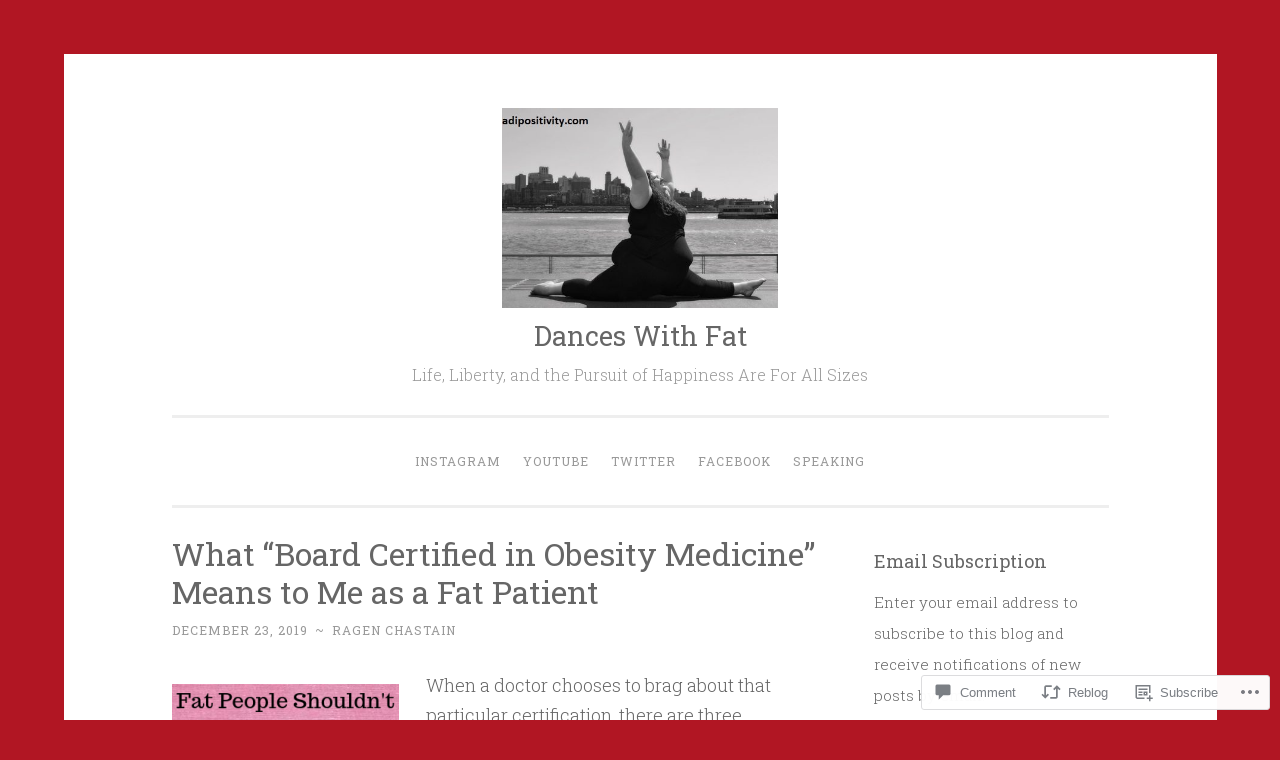

--- FILE ---
content_type: text/html; charset=UTF-8
request_url: https://danceswithfat.org/2019/12/23/what-board-certified-in-obesity-medicine-means-to-me-as-a-fat-patient/
body_size: 34143
content:
<!DOCTYPE html>
<html lang="en">
<head>
<meta charset="UTF-8">
<meta name="viewport" content="width=device-width, initial-scale=1">
<link rel="profile" href="http://gmpg.org/xfn/11">

<title>What &#8220;Board Certified in Obesity Medicine&#8221; Means to Me as a Fat Patient &#8211; Dances With Fat</title>
<meta name='robots' content='max-image-preview:large' />

<!-- Async WordPress.com Remote Login -->
<script id="wpcom_remote_login_js">
var wpcom_remote_login_extra_auth = '';
function wpcom_remote_login_remove_dom_node_id( element_id ) {
	var dom_node = document.getElementById( element_id );
	if ( dom_node ) { dom_node.parentNode.removeChild( dom_node ); }
}
function wpcom_remote_login_remove_dom_node_classes( class_name ) {
	var dom_nodes = document.querySelectorAll( '.' + class_name );
	for ( var i = 0; i < dom_nodes.length; i++ ) {
		dom_nodes[ i ].parentNode.removeChild( dom_nodes[ i ] );
	}
}
function wpcom_remote_login_final_cleanup() {
	wpcom_remote_login_remove_dom_node_classes( "wpcom_remote_login_msg" );
	wpcom_remote_login_remove_dom_node_id( "wpcom_remote_login_key" );
	wpcom_remote_login_remove_dom_node_id( "wpcom_remote_login_validate" );
	wpcom_remote_login_remove_dom_node_id( "wpcom_remote_login_js" );
	wpcom_remote_login_remove_dom_node_id( "wpcom_request_access_iframe" );
	wpcom_remote_login_remove_dom_node_id( "wpcom_request_access_styles" );
}

// Watch for messages back from the remote login
window.addEventListener( "message", function( e ) {
	if ( e.origin === "https://r-login.wordpress.com" ) {
		var data = {};
		try {
			data = JSON.parse( e.data );
		} catch( e ) {
			wpcom_remote_login_final_cleanup();
			return;
		}

		if ( data.msg === 'LOGIN' ) {
			// Clean up the login check iframe
			wpcom_remote_login_remove_dom_node_id( "wpcom_remote_login_key" );

			var id_regex = new RegExp( /^[0-9]+$/ );
			var token_regex = new RegExp( /^.*|.*|.*$/ );
			if (
				token_regex.test( data.token )
				&& id_regex.test( data.wpcomid )
			) {
				// We have everything we need to ask for a login
				var script = document.createElement( "script" );
				script.setAttribute( "id", "wpcom_remote_login_validate" );
				script.src = '/remote-login.php?wpcom_remote_login=validate'
					+ '&wpcomid=' + data.wpcomid
					+ '&token=' + encodeURIComponent( data.token )
					+ '&host=' + window.location.protocol
					+ '//' + window.location.hostname
					+ '&postid=34304'
					+ '&is_singular=1';
				document.body.appendChild( script );
			}

			return;
		}

		// Safari ITP, not logged in, so redirect
		if ( data.msg === 'LOGIN-REDIRECT' ) {
			window.location = 'https://wordpress.com/log-in?redirect_to=' + window.location.href;
			return;
		}

		// Safari ITP, storage access failed, remove the request
		if ( data.msg === 'LOGIN-REMOVE' ) {
			var css_zap = 'html { -webkit-transition: margin-top 1s; transition: margin-top 1s; } /* 9001 */ html { margin-top: 0 !important; } * html body { margin-top: 0 !important; } @media screen and ( max-width: 782px ) { html { margin-top: 0 !important; } * html body { margin-top: 0 !important; } }';
			var style_zap = document.createElement( 'style' );
			style_zap.type = 'text/css';
			style_zap.appendChild( document.createTextNode( css_zap ) );
			document.body.appendChild( style_zap );

			var e = document.getElementById( 'wpcom_request_access_iframe' );
			e.parentNode.removeChild( e );

			document.cookie = 'wordpress_com_login_access=denied; path=/; max-age=31536000';

			return;
		}

		// Safari ITP
		if ( data.msg === 'REQUEST_ACCESS' ) {
			console.log( 'request access: safari' );

			// Check ITP iframe enable/disable knob
			if ( wpcom_remote_login_extra_auth !== 'safari_itp_iframe' ) {
				return;
			}

			// If we are in a "private window" there is no ITP.
			var private_window = false;
			try {
				var opendb = window.openDatabase( null, null, null, null );
			} catch( e ) {
				private_window = true;
			}

			if ( private_window ) {
				console.log( 'private window' );
				return;
			}

			var iframe = document.createElement( 'iframe' );
			iframe.id = 'wpcom_request_access_iframe';
			iframe.setAttribute( 'scrolling', 'no' );
			iframe.setAttribute( 'sandbox', 'allow-storage-access-by-user-activation allow-scripts allow-same-origin allow-top-navigation-by-user-activation' );
			iframe.src = 'https://r-login.wordpress.com/remote-login.php?wpcom_remote_login=request_access&origin=' + encodeURIComponent( data.origin ) + '&wpcomid=' + encodeURIComponent( data.wpcomid );

			var css = 'html { -webkit-transition: margin-top 1s; transition: margin-top 1s; } /* 9001 */ html { margin-top: 46px !important; } * html body { margin-top: 46px !important; } @media screen and ( max-width: 660px ) { html { margin-top: 71px !important; } * html body { margin-top: 71px !important; } #wpcom_request_access_iframe { display: block; height: 71px !important; } } #wpcom_request_access_iframe { border: 0px; height: 46px; position: fixed; top: 0; left: 0; width: 100%; min-width: 100%; z-index: 99999; background: #23282d; } ';

			var style = document.createElement( 'style' );
			style.type = 'text/css';
			style.id = 'wpcom_request_access_styles';
			style.appendChild( document.createTextNode( css ) );
			document.body.appendChild( style );

			document.body.appendChild( iframe );
		}

		if ( data.msg === 'DONE' ) {
			wpcom_remote_login_final_cleanup();
		}
	}
}, false );

// Inject the remote login iframe after the page has had a chance to load
// more critical resources
window.addEventListener( "DOMContentLoaded", function( e ) {
	var iframe = document.createElement( "iframe" );
	iframe.style.display = "none";
	iframe.setAttribute( "scrolling", "no" );
	iframe.setAttribute( "id", "wpcom_remote_login_key" );
	iframe.src = "https://r-login.wordpress.com/remote-login.php"
		+ "?wpcom_remote_login=key"
		+ "&origin=aHR0cHM6Ly9kYW5jZXN3aXRoZmF0Lm9yZw%3D%3D"
		+ "&wpcomid=5568568"
		+ "&time=" + Math.floor( Date.now() / 1000 );
	document.body.appendChild( iframe );
}, false );
</script>
<link rel='dns-prefetch' href='//s0.wp.com' />
<link rel='dns-prefetch' href='//widgets.wp.com' />
<link rel='dns-prefetch' href='//fonts-api.wp.com' />
<link rel="alternate" type="application/rss+xml" title="Dances With Fat &raquo; Feed" href="https://danceswithfat.org/feed/" />
<link rel="alternate" type="application/rss+xml" title="Dances With Fat &raquo; Comments Feed" href="https://danceswithfat.org/comments/feed/" />
<link rel="alternate" type="application/rss+xml" title="Dances With Fat &raquo; What &#8220;Board Certified in Obesity Medicine&#8221; Means to Me as a Fat&nbsp;Patient Comments Feed" href="https://danceswithfat.org/2019/12/23/what-board-certified-in-obesity-medicine-means-to-me-as-a-fat-patient/feed/" />
	<script type="text/javascript">
		/* <![CDATA[ */
		function addLoadEvent(func) {
			var oldonload = window.onload;
			if (typeof window.onload != 'function') {
				window.onload = func;
			} else {
				window.onload = function () {
					oldonload();
					func();
				}
			}
		}
		/* ]]> */
	</script>
	<link crossorigin='anonymous' rel='stylesheet' id='all-css-0-1' href='/_static/??-eJxtzEkKgDAMQNELWYNjcSGeRdog1Q7BpHh9UQRBXD74fDhImRQFo0DIinxeXGRYUWg222PgHCEkmz0y7OhnQasosXxUGuYC/o/ebfh+b135FMZKd02th77t1hMpiDR+&cssminify=yes' type='text/css' media='all' />
<style id='wp-emoji-styles-inline-css'>

	img.wp-smiley, img.emoji {
		display: inline !important;
		border: none !important;
		box-shadow: none !important;
		height: 1em !important;
		width: 1em !important;
		margin: 0 0.07em !important;
		vertical-align: -0.1em !important;
		background: none !important;
		padding: 0 !important;
	}
/*# sourceURL=wp-emoji-styles-inline-css */
</style>
<link crossorigin='anonymous' rel='stylesheet' id='all-css-2-1' href='/wp-content/plugins/gutenberg-core/v22.2.0/build/styles/block-library/style.css?m=1764855221i&cssminify=yes' type='text/css' media='all' />
<style id='wp-block-library-inline-css'>
.has-text-align-justify {
	text-align:justify;
}
.has-text-align-justify{text-align:justify;}

/*# sourceURL=wp-block-library-inline-css */
</style><style id='global-styles-inline-css'>
:root{--wp--preset--aspect-ratio--square: 1;--wp--preset--aspect-ratio--4-3: 4/3;--wp--preset--aspect-ratio--3-4: 3/4;--wp--preset--aspect-ratio--3-2: 3/2;--wp--preset--aspect-ratio--2-3: 2/3;--wp--preset--aspect-ratio--16-9: 16/9;--wp--preset--aspect-ratio--9-16: 9/16;--wp--preset--color--black: #000000;--wp--preset--color--cyan-bluish-gray: #abb8c3;--wp--preset--color--white: #fff;--wp--preset--color--pale-pink: #f78da7;--wp--preset--color--vivid-red: #cf2e2e;--wp--preset--color--luminous-vivid-orange: #ff6900;--wp--preset--color--luminous-vivid-amber: #fcb900;--wp--preset--color--light-green-cyan: #7bdcb5;--wp--preset--color--vivid-green-cyan: #00d084;--wp--preset--color--pale-cyan-blue: #8ed1fc;--wp--preset--color--vivid-cyan-blue: #0693e3;--wp--preset--color--vivid-purple: #9b51e0;--wp--preset--color--dark-green: #1c7c7c;--wp--preset--color--dark-gray: #666;--wp--preset--color--medium-gray: #999;--wp--preset--color--light-gray: #eee;--wp--preset--gradient--vivid-cyan-blue-to-vivid-purple: linear-gradient(135deg,rgb(6,147,227) 0%,rgb(155,81,224) 100%);--wp--preset--gradient--light-green-cyan-to-vivid-green-cyan: linear-gradient(135deg,rgb(122,220,180) 0%,rgb(0,208,130) 100%);--wp--preset--gradient--luminous-vivid-amber-to-luminous-vivid-orange: linear-gradient(135deg,rgb(252,185,0) 0%,rgb(255,105,0) 100%);--wp--preset--gradient--luminous-vivid-orange-to-vivid-red: linear-gradient(135deg,rgb(255,105,0) 0%,rgb(207,46,46) 100%);--wp--preset--gradient--very-light-gray-to-cyan-bluish-gray: linear-gradient(135deg,rgb(238,238,238) 0%,rgb(169,184,195) 100%);--wp--preset--gradient--cool-to-warm-spectrum: linear-gradient(135deg,rgb(74,234,220) 0%,rgb(151,120,209) 20%,rgb(207,42,186) 40%,rgb(238,44,130) 60%,rgb(251,105,98) 80%,rgb(254,248,76) 100%);--wp--preset--gradient--blush-light-purple: linear-gradient(135deg,rgb(255,206,236) 0%,rgb(152,150,240) 100%);--wp--preset--gradient--blush-bordeaux: linear-gradient(135deg,rgb(254,205,165) 0%,rgb(254,45,45) 50%,rgb(107,0,62) 100%);--wp--preset--gradient--luminous-dusk: linear-gradient(135deg,rgb(255,203,112) 0%,rgb(199,81,192) 50%,rgb(65,88,208) 100%);--wp--preset--gradient--pale-ocean: linear-gradient(135deg,rgb(255,245,203) 0%,rgb(182,227,212) 50%,rgb(51,167,181) 100%);--wp--preset--gradient--electric-grass: linear-gradient(135deg,rgb(202,248,128) 0%,rgb(113,206,126) 100%);--wp--preset--gradient--midnight: linear-gradient(135deg,rgb(2,3,129) 0%,rgb(40,116,252) 100%);--wp--preset--font-size--small: 13px;--wp--preset--font-size--medium: 20px;--wp--preset--font-size--large: 36px;--wp--preset--font-size--x-large: 42px;--wp--preset--font-family--albert-sans: 'Albert Sans', sans-serif;--wp--preset--font-family--alegreya: Alegreya, serif;--wp--preset--font-family--arvo: Arvo, serif;--wp--preset--font-family--bodoni-moda: 'Bodoni Moda', serif;--wp--preset--font-family--bricolage-grotesque: 'Bricolage Grotesque', sans-serif;--wp--preset--font-family--cabin: Cabin, sans-serif;--wp--preset--font-family--chivo: Chivo, sans-serif;--wp--preset--font-family--commissioner: Commissioner, sans-serif;--wp--preset--font-family--cormorant: Cormorant, serif;--wp--preset--font-family--courier-prime: 'Courier Prime', monospace;--wp--preset--font-family--crimson-pro: 'Crimson Pro', serif;--wp--preset--font-family--dm-mono: 'DM Mono', monospace;--wp--preset--font-family--dm-sans: 'DM Sans', sans-serif;--wp--preset--font-family--dm-serif-display: 'DM Serif Display', serif;--wp--preset--font-family--domine: Domine, serif;--wp--preset--font-family--eb-garamond: 'EB Garamond', serif;--wp--preset--font-family--epilogue: Epilogue, sans-serif;--wp--preset--font-family--fahkwang: Fahkwang, sans-serif;--wp--preset--font-family--figtree: Figtree, sans-serif;--wp--preset--font-family--fira-sans: 'Fira Sans', sans-serif;--wp--preset--font-family--fjalla-one: 'Fjalla One', sans-serif;--wp--preset--font-family--fraunces: Fraunces, serif;--wp--preset--font-family--gabarito: Gabarito, system-ui;--wp--preset--font-family--ibm-plex-mono: 'IBM Plex Mono', monospace;--wp--preset--font-family--ibm-plex-sans: 'IBM Plex Sans', sans-serif;--wp--preset--font-family--ibarra-real-nova: 'Ibarra Real Nova', serif;--wp--preset--font-family--instrument-serif: 'Instrument Serif', serif;--wp--preset--font-family--inter: Inter, sans-serif;--wp--preset--font-family--josefin-sans: 'Josefin Sans', sans-serif;--wp--preset--font-family--jost: Jost, sans-serif;--wp--preset--font-family--libre-baskerville: 'Libre Baskerville', serif;--wp--preset--font-family--libre-franklin: 'Libre Franklin', sans-serif;--wp--preset--font-family--literata: Literata, serif;--wp--preset--font-family--lora: Lora, serif;--wp--preset--font-family--merriweather: Merriweather, serif;--wp--preset--font-family--montserrat: Montserrat, sans-serif;--wp--preset--font-family--newsreader: Newsreader, serif;--wp--preset--font-family--noto-sans-mono: 'Noto Sans Mono', sans-serif;--wp--preset--font-family--nunito: Nunito, sans-serif;--wp--preset--font-family--open-sans: 'Open Sans', sans-serif;--wp--preset--font-family--overpass: Overpass, sans-serif;--wp--preset--font-family--pt-serif: 'PT Serif', serif;--wp--preset--font-family--petrona: Petrona, serif;--wp--preset--font-family--piazzolla: Piazzolla, serif;--wp--preset--font-family--playfair-display: 'Playfair Display', serif;--wp--preset--font-family--plus-jakarta-sans: 'Plus Jakarta Sans', sans-serif;--wp--preset--font-family--poppins: Poppins, sans-serif;--wp--preset--font-family--raleway: Raleway, sans-serif;--wp--preset--font-family--roboto: Roboto, sans-serif;--wp--preset--font-family--roboto-slab: 'Roboto Slab', serif;--wp--preset--font-family--rubik: Rubik, sans-serif;--wp--preset--font-family--rufina: Rufina, serif;--wp--preset--font-family--sora: Sora, sans-serif;--wp--preset--font-family--source-sans-3: 'Source Sans 3', sans-serif;--wp--preset--font-family--source-serif-4: 'Source Serif 4', serif;--wp--preset--font-family--space-mono: 'Space Mono', monospace;--wp--preset--font-family--syne: Syne, sans-serif;--wp--preset--font-family--texturina: Texturina, serif;--wp--preset--font-family--urbanist: Urbanist, sans-serif;--wp--preset--font-family--work-sans: 'Work Sans', sans-serif;--wp--preset--spacing--20: 0.44rem;--wp--preset--spacing--30: 0.67rem;--wp--preset--spacing--40: 1rem;--wp--preset--spacing--50: 1.5rem;--wp--preset--spacing--60: 2.25rem;--wp--preset--spacing--70: 3.38rem;--wp--preset--spacing--80: 5.06rem;--wp--preset--shadow--natural: 6px 6px 9px rgba(0, 0, 0, 0.2);--wp--preset--shadow--deep: 12px 12px 50px rgba(0, 0, 0, 0.4);--wp--preset--shadow--sharp: 6px 6px 0px rgba(0, 0, 0, 0.2);--wp--preset--shadow--outlined: 6px 6px 0px -3px rgb(255, 255, 255), 6px 6px rgb(0, 0, 0);--wp--preset--shadow--crisp: 6px 6px 0px rgb(0, 0, 0);}:where(.is-layout-flex){gap: 0.5em;}:where(.is-layout-grid){gap: 0.5em;}body .is-layout-flex{display: flex;}.is-layout-flex{flex-wrap: wrap;align-items: center;}.is-layout-flex > :is(*, div){margin: 0;}body .is-layout-grid{display: grid;}.is-layout-grid > :is(*, div){margin: 0;}:where(.wp-block-columns.is-layout-flex){gap: 2em;}:where(.wp-block-columns.is-layout-grid){gap: 2em;}:where(.wp-block-post-template.is-layout-flex){gap: 1.25em;}:where(.wp-block-post-template.is-layout-grid){gap: 1.25em;}.has-black-color{color: var(--wp--preset--color--black) !important;}.has-cyan-bluish-gray-color{color: var(--wp--preset--color--cyan-bluish-gray) !important;}.has-white-color{color: var(--wp--preset--color--white) !important;}.has-pale-pink-color{color: var(--wp--preset--color--pale-pink) !important;}.has-vivid-red-color{color: var(--wp--preset--color--vivid-red) !important;}.has-luminous-vivid-orange-color{color: var(--wp--preset--color--luminous-vivid-orange) !important;}.has-luminous-vivid-amber-color{color: var(--wp--preset--color--luminous-vivid-amber) !important;}.has-light-green-cyan-color{color: var(--wp--preset--color--light-green-cyan) !important;}.has-vivid-green-cyan-color{color: var(--wp--preset--color--vivid-green-cyan) !important;}.has-pale-cyan-blue-color{color: var(--wp--preset--color--pale-cyan-blue) !important;}.has-vivid-cyan-blue-color{color: var(--wp--preset--color--vivid-cyan-blue) !important;}.has-vivid-purple-color{color: var(--wp--preset--color--vivid-purple) !important;}.has-black-background-color{background-color: var(--wp--preset--color--black) !important;}.has-cyan-bluish-gray-background-color{background-color: var(--wp--preset--color--cyan-bluish-gray) !important;}.has-white-background-color{background-color: var(--wp--preset--color--white) !important;}.has-pale-pink-background-color{background-color: var(--wp--preset--color--pale-pink) !important;}.has-vivid-red-background-color{background-color: var(--wp--preset--color--vivid-red) !important;}.has-luminous-vivid-orange-background-color{background-color: var(--wp--preset--color--luminous-vivid-orange) !important;}.has-luminous-vivid-amber-background-color{background-color: var(--wp--preset--color--luminous-vivid-amber) !important;}.has-light-green-cyan-background-color{background-color: var(--wp--preset--color--light-green-cyan) !important;}.has-vivid-green-cyan-background-color{background-color: var(--wp--preset--color--vivid-green-cyan) !important;}.has-pale-cyan-blue-background-color{background-color: var(--wp--preset--color--pale-cyan-blue) !important;}.has-vivid-cyan-blue-background-color{background-color: var(--wp--preset--color--vivid-cyan-blue) !important;}.has-vivid-purple-background-color{background-color: var(--wp--preset--color--vivid-purple) !important;}.has-black-border-color{border-color: var(--wp--preset--color--black) !important;}.has-cyan-bluish-gray-border-color{border-color: var(--wp--preset--color--cyan-bluish-gray) !important;}.has-white-border-color{border-color: var(--wp--preset--color--white) !important;}.has-pale-pink-border-color{border-color: var(--wp--preset--color--pale-pink) !important;}.has-vivid-red-border-color{border-color: var(--wp--preset--color--vivid-red) !important;}.has-luminous-vivid-orange-border-color{border-color: var(--wp--preset--color--luminous-vivid-orange) !important;}.has-luminous-vivid-amber-border-color{border-color: var(--wp--preset--color--luminous-vivid-amber) !important;}.has-light-green-cyan-border-color{border-color: var(--wp--preset--color--light-green-cyan) !important;}.has-vivid-green-cyan-border-color{border-color: var(--wp--preset--color--vivid-green-cyan) !important;}.has-pale-cyan-blue-border-color{border-color: var(--wp--preset--color--pale-cyan-blue) !important;}.has-vivid-cyan-blue-border-color{border-color: var(--wp--preset--color--vivid-cyan-blue) !important;}.has-vivid-purple-border-color{border-color: var(--wp--preset--color--vivid-purple) !important;}.has-vivid-cyan-blue-to-vivid-purple-gradient-background{background: var(--wp--preset--gradient--vivid-cyan-blue-to-vivid-purple) !important;}.has-light-green-cyan-to-vivid-green-cyan-gradient-background{background: var(--wp--preset--gradient--light-green-cyan-to-vivid-green-cyan) !important;}.has-luminous-vivid-amber-to-luminous-vivid-orange-gradient-background{background: var(--wp--preset--gradient--luminous-vivid-amber-to-luminous-vivid-orange) !important;}.has-luminous-vivid-orange-to-vivid-red-gradient-background{background: var(--wp--preset--gradient--luminous-vivid-orange-to-vivid-red) !important;}.has-very-light-gray-to-cyan-bluish-gray-gradient-background{background: var(--wp--preset--gradient--very-light-gray-to-cyan-bluish-gray) !important;}.has-cool-to-warm-spectrum-gradient-background{background: var(--wp--preset--gradient--cool-to-warm-spectrum) !important;}.has-blush-light-purple-gradient-background{background: var(--wp--preset--gradient--blush-light-purple) !important;}.has-blush-bordeaux-gradient-background{background: var(--wp--preset--gradient--blush-bordeaux) !important;}.has-luminous-dusk-gradient-background{background: var(--wp--preset--gradient--luminous-dusk) !important;}.has-pale-ocean-gradient-background{background: var(--wp--preset--gradient--pale-ocean) !important;}.has-electric-grass-gradient-background{background: var(--wp--preset--gradient--electric-grass) !important;}.has-midnight-gradient-background{background: var(--wp--preset--gradient--midnight) !important;}.has-small-font-size{font-size: var(--wp--preset--font-size--small) !important;}.has-medium-font-size{font-size: var(--wp--preset--font-size--medium) !important;}.has-large-font-size{font-size: var(--wp--preset--font-size--large) !important;}.has-x-large-font-size{font-size: var(--wp--preset--font-size--x-large) !important;}.has-albert-sans-font-family{font-family: var(--wp--preset--font-family--albert-sans) !important;}.has-alegreya-font-family{font-family: var(--wp--preset--font-family--alegreya) !important;}.has-arvo-font-family{font-family: var(--wp--preset--font-family--arvo) !important;}.has-bodoni-moda-font-family{font-family: var(--wp--preset--font-family--bodoni-moda) !important;}.has-bricolage-grotesque-font-family{font-family: var(--wp--preset--font-family--bricolage-grotesque) !important;}.has-cabin-font-family{font-family: var(--wp--preset--font-family--cabin) !important;}.has-chivo-font-family{font-family: var(--wp--preset--font-family--chivo) !important;}.has-commissioner-font-family{font-family: var(--wp--preset--font-family--commissioner) !important;}.has-cormorant-font-family{font-family: var(--wp--preset--font-family--cormorant) !important;}.has-courier-prime-font-family{font-family: var(--wp--preset--font-family--courier-prime) !important;}.has-crimson-pro-font-family{font-family: var(--wp--preset--font-family--crimson-pro) !important;}.has-dm-mono-font-family{font-family: var(--wp--preset--font-family--dm-mono) !important;}.has-dm-sans-font-family{font-family: var(--wp--preset--font-family--dm-sans) !important;}.has-dm-serif-display-font-family{font-family: var(--wp--preset--font-family--dm-serif-display) !important;}.has-domine-font-family{font-family: var(--wp--preset--font-family--domine) !important;}.has-eb-garamond-font-family{font-family: var(--wp--preset--font-family--eb-garamond) !important;}.has-epilogue-font-family{font-family: var(--wp--preset--font-family--epilogue) !important;}.has-fahkwang-font-family{font-family: var(--wp--preset--font-family--fahkwang) !important;}.has-figtree-font-family{font-family: var(--wp--preset--font-family--figtree) !important;}.has-fira-sans-font-family{font-family: var(--wp--preset--font-family--fira-sans) !important;}.has-fjalla-one-font-family{font-family: var(--wp--preset--font-family--fjalla-one) !important;}.has-fraunces-font-family{font-family: var(--wp--preset--font-family--fraunces) !important;}.has-gabarito-font-family{font-family: var(--wp--preset--font-family--gabarito) !important;}.has-ibm-plex-mono-font-family{font-family: var(--wp--preset--font-family--ibm-plex-mono) !important;}.has-ibm-plex-sans-font-family{font-family: var(--wp--preset--font-family--ibm-plex-sans) !important;}.has-ibarra-real-nova-font-family{font-family: var(--wp--preset--font-family--ibarra-real-nova) !important;}.has-instrument-serif-font-family{font-family: var(--wp--preset--font-family--instrument-serif) !important;}.has-inter-font-family{font-family: var(--wp--preset--font-family--inter) !important;}.has-josefin-sans-font-family{font-family: var(--wp--preset--font-family--josefin-sans) !important;}.has-jost-font-family{font-family: var(--wp--preset--font-family--jost) !important;}.has-libre-baskerville-font-family{font-family: var(--wp--preset--font-family--libre-baskerville) !important;}.has-libre-franklin-font-family{font-family: var(--wp--preset--font-family--libre-franklin) !important;}.has-literata-font-family{font-family: var(--wp--preset--font-family--literata) !important;}.has-lora-font-family{font-family: var(--wp--preset--font-family--lora) !important;}.has-merriweather-font-family{font-family: var(--wp--preset--font-family--merriweather) !important;}.has-montserrat-font-family{font-family: var(--wp--preset--font-family--montserrat) !important;}.has-newsreader-font-family{font-family: var(--wp--preset--font-family--newsreader) !important;}.has-noto-sans-mono-font-family{font-family: var(--wp--preset--font-family--noto-sans-mono) !important;}.has-nunito-font-family{font-family: var(--wp--preset--font-family--nunito) !important;}.has-open-sans-font-family{font-family: var(--wp--preset--font-family--open-sans) !important;}.has-overpass-font-family{font-family: var(--wp--preset--font-family--overpass) !important;}.has-pt-serif-font-family{font-family: var(--wp--preset--font-family--pt-serif) !important;}.has-petrona-font-family{font-family: var(--wp--preset--font-family--petrona) !important;}.has-piazzolla-font-family{font-family: var(--wp--preset--font-family--piazzolla) !important;}.has-playfair-display-font-family{font-family: var(--wp--preset--font-family--playfair-display) !important;}.has-plus-jakarta-sans-font-family{font-family: var(--wp--preset--font-family--plus-jakarta-sans) !important;}.has-poppins-font-family{font-family: var(--wp--preset--font-family--poppins) !important;}.has-raleway-font-family{font-family: var(--wp--preset--font-family--raleway) !important;}.has-roboto-font-family{font-family: var(--wp--preset--font-family--roboto) !important;}.has-roboto-slab-font-family{font-family: var(--wp--preset--font-family--roboto-slab) !important;}.has-rubik-font-family{font-family: var(--wp--preset--font-family--rubik) !important;}.has-rufina-font-family{font-family: var(--wp--preset--font-family--rufina) !important;}.has-sora-font-family{font-family: var(--wp--preset--font-family--sora) !important;}.has-source-sans-3-font-family{font-family: var(--wp--preset--font-family--source-sans-3) !important;}.has-source-serif-4-font-family{font-family: var(--wp--preset--font-family--source-serif-4) !important;}.has-space-mono-font-family{font-family: var(--wp--preset--font-family--space-mono) !important;}.has-syne-font-family{font-family: var(--wp--preset--font-family--syne) !important;}.has-texturina-font-family{font-family: var(--wp--preset--font-family--texturina) !important;}.has-urbanist-font-family{font-family: var(--wp--preset--font-family--urbanist) !important;}.has-work-sans-font-family{font-family: var(--wp--preset--font-family--work-sans) !important;}
/*# sourceURL=global-styles-inline-css */
</style>

<style id='classic-theme-styles-inline-css'>
/*! This file is auto-generated */
.wp-block-button__link{color:#fff;background-color:#32373c;border-radius:9999px;box-shadow:none;text-decoration:none;padding:calc(.667em + 2px) calc(1.333em + 2px);font-size:1.125em}.wp-block-file__button{background:#32373c;color:#fff;text-decoration:none}
/*# sourceURL=/wp-includes/css/classic-themes.min.css */
</style>
<link crossorigin='anonymous' rel='stylesheet' id='all-css-4-1' href='/_static/??-eJx9jksOwjAMRC9EcCsEFQvEUVA+FqTUSRQ77fVxVbEBxMaSZ+bZA0sxPifBJEDNlKndY2LwuaLqVKyAJghDtDghaWzvmXfwG1uKMsa5UpHZ6KTYyMhDQf7HjSjF+qdRaTuxGcAtvb3bjCnkCrZJJisS/RcFXD24FqcAM1ann1VcK/Pnvna50qUfTl3XH8+HYXwBNR1jhQ==&cssminify=yes' type='text/css' media='all' />
<link rel='stylesheet' id='verbum-gutenberg-css-css' href='https://widgets.wp.com/verbum-block-editor/block-editor.css?ver=1738686361' media='all' />
<link crossorigin='anonymous' rel='stylesheet' id='all-css-6-1' href='/_static/??/wp-content/themes/pub/penscratch-2/css/reset.css,/wp-content/themes/pub/penscratch-2/style.css?m=1741693338j&cssminify=yes' type='text/css' media='all' />
<link rel='stylesheet' id='penscratch-2-fonts-css' href='https://fonts-api.wp.com/css?family=Roboto+Slab%3A300%2C400%2C700&#038;subset=latin%2Clatin-ext' media='all' />
<link crossorigin='anonymous' rel='stylesheet' id='all-css-8-1' href='/_static/??-eJyNjkEOwjAMBD+Ecamq3BBvSS2TBhInil1V/T2BC0JIiNvOYXYXtwpUxFgMbeHMinWdsbIoNW+0wIikinMqdNdjjwf8Q4lCqLYnhq1SyV9eXqGmNURRbNy7Q4/hNfTGX1LgAv2Rt1jkA+CafGxP9ZLPJ+eGYXRumm4PhIlVaQ==&cssminify=yes' type='text/css' media='all' />
<link crossorigin='anonymous' rel='stylesheet' id='print-css-9-1' href='/wp-content/mu-plugins/global-print/global-print.css?m=1465851035i&cssminify=yes' type='text/css' media='print' />
<style id='jetpack-global-styles-frontend-style-inline-css'>
:root { --font-headings: unset; --font-base: unset; --font-headings-default: -apple-system,BlinkMacSystemFont,"Segoe UI",Roboto,Oxygen-Sans,Ubuntu,Cantarell,"Helvetica Neue",sans-serif; --font-base-default: -apple-system,BlinkMacSystemFont,"Segoe UI",Roboto,Oxygen-Sans,Ubuntu,Cantarell,"Helvetica Neue",sans-serif;}
/*# sourceURL=jetpack-global-styles-frontend-style-inline-css */
</style>
<link crossorigin='anonymous' rel='stylesheet' id='all-css-12-1' href='/_static/??-eJyNjcsKAjEMRX/IGtQZBxfip0hMS9sxTYppGfx7H7gRN+7ugcs5sFRHKi1Ig9Jd5R6zGMyhVaTrh8G6QFHfORhYwlvw6P39PbPENZmt4G/ROQuBKWVkxxrVvuBH1lIoz2waILJekF+HUzlupnG3nQ77YZwfuRJIaQ==&cssminify=yes' type='text/css' media='all' />
<script type="text/javascript" id="jetpack_related-posts-js-extra">
/* <![CDATA[ */
var related_posts_js_options = {"post_heading":"h4"};
//# sourceURL=jetpack_related-posts-js-extra
/* ]]> */
</script>
<script type="text/javascript" id="wpcom-actionbar-placeholder-js-extra">
/* <![CDATA[ */
var actionbardata = {"siteID":"5568568","postID":"34304","siteURL":"https://danceswithfat.org","xhrURL":"https://danceswithfat.org/wp-admin/admin-ajax.php","nonce":"254b6b84e8","isLoggedIn":"","statusMessage":"","subsEmailDefault":"instantly","proxyScriptUrl":"https://s0.wp.com/wp-content/js/wpcom-proxy-request.js?m=1513050504i&amp;ver=20211021","shortlink":"https://wp.me/pnmDC-8Vi","i18n":{"followedText":"New posts from this site will now appear in your \u003Ca href=\"https://wordpress.com/reader\"\u003EReader\u003C/a\u003E","foldBar":"Collapse this bar","unfoldBar":"Expand this bar","shortLinkCopied":"Shortlink copied to clipboard."}};
//# sourceURL=wpcom-actionbar-placeholder-js-extra
/* ]]> */
</script>
<script type="text/javascript" id="jetpack-mu-wpcom-settings-js-before">
/* <![CDATA[ */
var JETPACK_MU_WPCOM_SETTINGS = {"assetsUrl":"https://s0.wp.com/wp-content/mu-plugins/jetpack-mu-wpcom-plugin/sun/jetpack_vendor/automattic/jetpack-mu-wpcom/src/build/"};
//# sourceURL=jetpack-mu-wpcom-settings-js-before
/* ]]> */
</script>
<script crossorigin='anonymous' type='text/javascript'  src='/_static/??/wp-content/mu-plugins/jetpack-plugin/sun/_inc/build/related-posts/related-posts.min.js,/wp-content/js/rlt-proxy.js?m=1755011788j'></script>
<script type="text/javascript" id="rlt-proxy-js-after">
/* <![CDATA[ */
	rltInitialize( {"token":null,"iframeOrigins":["https:\/\/widgets.wp.com"]} );
//# sourceURL=rlt-proxy-js-after
/* ]]> */
</script>
<link rel="EditURI" type="application/rsd+xml" title="RSD" href="https://danceswithfat.wordpress.com/xmlrpc.php?rsd" />
<meta name="generator" content="WordPress.com" />
<link rel="canonical" href="https://danceswithfat.org/2019/12/23/what-board-certified-in-obesity-medicine-means-to-me-as-a-fat-patient/" />
<link rel='shortlink' href='https://wp.me/pnmDC-8Vi' />
<link rel="alternate" type="application/json+oembed" href="https://public-api.wordpress.com/oembed/?format=json&amp;url=https%3A%2F%2Fdanceswithfat.org%2F2019%2F12%2F23%2Fwhat-board-certified-in-obesity-medicine-means-to-me-as-a-fat-patient%2F&amp;for=wpcom-auto-discovery" /><link rel="alternate" type="application/xml+oembed" href="https://public-api.wordpress.com/oembed/?format=xml&amp;url=https%3A%2F%2Fdanceswithfat.org%2F2019%2F12%2F23%2Fwhat-board-certified-in-obesity-medicine-means-to-me-as-a-fat-patient%2F&amp;for=wpcom-auto-discovery" />
<!-- Jetpack Open Graph Tags -->
<meta property="og:type" content="article" />
<meta property="og:title" content="What &#8220;Board Certified in Obesity Medicine&#8221; Means to Me as a Fat Patient" />
<meta property="og:url" content="https://danceswithfat.org/2019/12/23/what-board-certified-in-obesity-medicine-means-to-me-as-a-fat-patient/" />
<meta property="og:description" content="When a doctor chooses to brag about that particular certification, there are three assumptions I need to make  in order to keep myself safe as a fat patient: 1. From the moment I walk into their of…" />
<meta property="article:published_time" content="2019-12-23T10:06:50+00:00" />
<meta property="article:modified_time" content="2019-12-23T20:23:37+00:00" />
<meta property="og:site_name" content="Dances With Fat" />
<meta property="og:image" content="https://danceswithfat.org/wp-content/uploads/2019/12/fat-people-shouldnt-have-to-deal-with-doctors-who-will-happily-risk-our-lives-trying-to-make-us-thin.png" />
<meta property="og:image:width" content="227" />
<meta property="og:image:height" content="227" />
<meta property="og:image:alt" content="Fat People Shouldn&#039;t Have to Deal with Doctors Who Will Happily Risk Our Lives Trying to Make Us Thin" />
<meta property="og:locale" content="en_US" />
<meta property="article:publisher" content="https://www.facebook.com/WordPresscom" />
<meta name="twitter:creator" content="@danceswithfat" />
<meta name="twitter:site" content="@danceswithfat" />
<meta name="twitter:text:title" content="What &#8220;Board Certified in Obesity Medicine&#8221; Means to Me as a Fat&nbsp;Patient" />
<meta name="twitter:image" content="https://danceswithfat.org/wp-content/uploads/2019/12/fat-people-shouldnt-have-to-deal-with-doctors-who-will-happily-risk-our-lives-trying-to-make-us-thin.png?w=144" />
<meta name="twitter:image:alt" content="Fat People Shouldn&#039;t Have to Deal with Doctors Who Will Happily Risk Our Lives Trying to Make Us Thin" />
<meta name="twitter:card" content="summary" />

<!-- End Jetpack Open Graph Tags -->
<link rel="shortcut icon" type="image/x-icon" href="https://secure.gravatar.com/blavatar/3b440dab1483f2051161df3a049dcdba27ad82e60b2a006976def2060f6f6165?s=32" sizes="16x16" />
<link rel="icon" type="image/x-icon" href="https://secure.gravatar.com/blavatar/3b440dab1483f2051161df3a049dcdba27ad82e60b2a006976def2060f6f6165?s=32" sizes="16x16" />
<link rel="apple-touch-icon" href="https://secure.gravatar.com/blavatar/3b440dab1483f2051161df3a049dcdba27ad82e60b2a006976def2060f6f6165?s=114" />
<link rel='openid.server' href='https://danceswithfat.org/?openidserver=1' />
<link rel='openid.delegate' href='https://danceswithfat.org/' />
<link rel="search" type="application/opensearchdescription+xml" href="https://danceswithfat.org/osd.xml" title="Dances With Fat" />
<link rel="search" type="application/opensearchdescription+xml" href="https://s1.wp.com/opensearch.xml" title="WordPress.com" />
<meta name="theme-color" content="#b11623" />
<style type="text/css">.recentcomments a{display:inline !important;padding:0 !important;margin:0 !important;}</style>		<style type="text/css">
			.recentcomments a {
				display: inline !important;
				padding: 0 !important;
				margin: 0 !important;
			}

			table.recentcommentsavatartop img.avatar, table.recentcommentsavatarend img.avatar {
				border: 0px;
				margin: 0;
			}

			table.recentcommentsavatartop a, table.recentcommentsavatarend a {
				border: 0px !important;
				background-color: transparent !important;
			}

			td.recentcommentsavatarend, td.recentcommentsavatartop {
				padding: 0px 0px 1px 0px;
				margin: 0px;
			}

			td.recentcommentstextend {
				border: none !important;
				padding: 0px 0px 2px 10px;
			}

			.rtl td.recentcommentstextend {
				padding: 0px 10px 2px 0px;
			}

			td.recentcommentstexttop {
				border: none;
				padding: 0px 0px 0px 10px;
			}

			.rtl td.recentcommentstexttop {
				padding: 0px 10px 0px 0px;
			}
		</style>
		<meta name="description" content="When a doctor chooses to brag about that particular certification, there are three assumptions I need to make  in order to keep myself safe as a fat patient: 1. From the moment I walk into their office as a fat person, they are trained (and certified!) to see my body as a problem to be&hellip;" />
<style type="text/css" id="custom-background-css">
body.custom-background { background-color: #b11623; }
</style>
	<style type="text/css" id="custom-colors-css">	.widget a:hover,
	.site-footer .widget a:hover {
		color: #666;
	}
.jetpack-social-navigation ul a:hover { color: #FFFFFF;}
body { background-color: #b11623;}
.jetpack-social-navigation ul a:hover { background-color: #c61610;}
.jetpack-recipe-title { border-color: #c61610;}
.toggled .menu-toggle, .wp_widget_tag_cloud a:hover, .tags-links a:hover { border-color: #C61610;}
.button:hover, .button:focus, .button:active, button:hover, button:focus, button:active, input[type="button"]:hover, input[type="button"]:focus, input[type="button"]:active, input[type="reset"]:hover, input[type="reset"]:focus, input[type="reset"]:active, input[type="submit"]:hover, input[type="submit"]:focus, input[type="submit"]:active, #infinite-handle span:hover { border-color: #C61610;}
.button:hover, .button:focus, .button:active, button:hover, button:focus, button:active, input[type="button"]:hover, input[type="button"]:focus, input[type="button"]:active, input[type="reset"]:hover, input[type="reset"]:focus, input[type="reset"]:active, input[type="submit"]:hover, input[type="submit"]:focus, input[type="submit"]:active, #infinite-handle span:hover { color: #C61610;}
.menu-toggle:hover #menu-icon, .toggled #menu-icon { fill: #C61610;}
a, a:visited, .site-footer a:hover, .main-navigation li:hover > a, .current_page_item a, .current-menu-item a, .toggled .menu-toggle, .entry-footer a:hover, .entry-meta a:hover, .entry-title a:hover, .site-main .post-navigation .meta-nav, .site-main .paging-navigation .meta-nav, .comment-meta .comment-metadata a:hover, .required, .widget a, #wp-calendar a, .wp_widget_tag_cloud a:hover, #infinite-footer .container a:hover, #infinite-handle span, .tags-links a:hover, .current_page_item a, .current-menu-item a, .current_page_item a:visited, .current-menu-item a:visited { color: #C61610;}
</style>
<link crossorigin='anonymous' rel='stylesheet' id='all-css-0-3' href='/_static/??-eJydj+FOwzAMhF+I1CowbfuBeJQqcyzqNomj2Glfn04qMIQ0if28O/n8HazFoWSjbJCaK7F9cFaYyIrH2W3WWlDSHoC2/JUNC+UgFXwzSd6M8fsKo1dldDZSIjdSLFQhsBpU0iJZeSG3cCDRv06Hqk9wH+uGZuCMcImCs4KuvH36Z0GS0CIpoK/SlOLPit14CKhxDJu8KFYuxtvC36pLnK/F7+mtPx5ezqf+tX+ePgGcA5e1&cssminify=yes' type='text/css' media='all' />
</head>

<body class="wp-singular post-template-default single single-post postid-34304 single-format-standard custom-background wp-custom-logo wp-embed-responsive wp-theme-pubpenscratch-2 customizer-styles-applied group-blog jetpack-reblog-enabled custom-colors">
<div id="page" class="hfeed site">
	<a class="skip-link screen-reader-text" href="#content">Skip to content</a>
	<header id="masthead" class="site-header" role="banner">
		<div class="site-branding">
			<a href="https://danceswithfat.org/" class="custom-logo-link" rel="home"><img width="457" height="332" src="https://danceswithfat.org/wp-content/uploads/2013/01/cropped-splits-cropped.jpg" class="custom-logo" alt="Dances With Fat" decoding="async" srcset="https://danceswithfat.org/wp-content/uploads/2013/01/cropped-splits-cropped.jpg 457w, https://danceswithfat.org/wp-content/uploads/2013/01/cropped-splits-cropped.jpg?w=150&amp;h=109 150w, https://danceswithfat.org/wp-content/uploads/2013/01/cropped-splits-cropped.jpg?w=450&amp;h=327 450w" sizes="(max-width: 457px) 100vw, 457px" data-attachment-id="33815" data-permalink="https://danceswithfat.org/cropped-splits-cropped-jpg/" data-orig-file="https://danceswithfat.org/wp-content/uploads/2013/01/cropped-splits-cropped.jpg" data-orig-size="457,332" data-comments-opened="1" data-image-meta="{&quot;aperture&quot;:&quot;0&quot;,&quot;credit&quot;:&quot;&quot;,&quot;camera&quot;:&quot;&quot;,&quot;caption&quot;:&quot;&quot;,&quot;created_timestamp&quot;:&quot;0&quot;,&quot;copyright&quot;:&quot;&quot;,&quot;focal_length&quot;:&quot;0&quot;,&quot;iso&quot;:&quot;0&quot;,&quot;shutter_speed&quot;:&quot;0&quot;,&quot;title&quot;:&quot;&quot;,&quot;orientation&quot;:&quot;0&quot;}" data-image-title="cropped-splits-cropped.jpg" data-image-description="&lt;p&gt;https://danceswithfat.files.wordpress.com/2013/01/cropped-splits-cropped.jpg&lt;/p&gt;
" data-image-caption="" data-medium-file="https://danceswithfat.org/wp-content/uploads/2013/01/cropped-splits-cropped.jpg?w=450" data-large-file="https://danceswithfat.org/wp-content/uploads/2013/01/cropped-splits-cropped.jpg?w=450" /></a>				<p class="site-title"><a href="https://danceswithfat.org/" rel="home">Dances With Fat</a></p>
							<p class="site-description">Life, Liberty, and the Pursuit of Happiness Are For All Sizes</p>
					</div>

		<nav id="site-navigation" class="main-navigation" role="navigation">
			<button class="menu-toggle">
				<svg xmlns="http://www.w3.org/2000/svg" viewBox="0 0 16 16"><rect x="0" fill="none" width="16" height="16"/><g><path id="menu-icon" d="M0 14h16v-2H0v2zM0 2v2h16V2H0zm0 7h16V7H0v2z"/></g></svg>
				Menu			</button>
			<div class="menu-social-media-container"><ul id="menu-social-media" class="menu"><li id="menu-item-33821" class="menu-item menu-item-type-custom menu-item-object-custom menu-item-33821"><a href="https://www.instagram.com/ragenchastain/">Instagram</a></li>
<li id="menu-item-34826" class="menu-item menu-item-type-custom menu-item-object-custom menu-item-34826"><a href="https://www.youtube.com/channel/UCSurR_Z18fzg4580ZrMguvQ">YouTube</a></li>
<li id="menu-item-33822" class="menu-item menu-item-type-custom menu-item-object-custom menu-item-33822"><a href="https://twitter.com/danceswithfat">Twitter</a></li>
<li id="menu-item-33820" class="menu-item menu-item-type-custom menu-item-object-custom menu-item-33820"><a href="https://www.facebook.com/ragenchastain">Facebook</a></li>
<li id="menu-item-36082" class="menu-item menu-item-type-custom menu-item-object-custom menu-item-36082"><a href="http://www.sizedforsuccess.com/">Speaking</a></li>
</ul></div>		</nav><!-- #site-navigation -->
	</header><!-- #masthead -->

	<div id="content" class="site-content">
		
	<div id="primary" class="content-area">
		<main id="main" class="site-main" role="main">

		
			
<article id="post-34304" class="post-34304 post type-post status-publish format-standard hentry category-uncategorized">
	<header class="entry-header">
		<h1 class="entry-title">What &#8220;Board Certified in Obesity Medicine&#8221; Means to Me as a Fat&nbsp;Patient</h1>		
		<div class="entry-meta">
			<span class="posted-on"><a href="https://danceswithfat.org/2019/12/23/what-board-certified-in-obesity-medicine-means-to-me-as-a-fat-patient/" rel="bookmark"><time class="entry-date published" datetime="2019-12-23T10:06:50+00:00">December 23, 2019</time><time class="updated" datetime="2019-12-23T20:23:37+00:00">December 23, 2019</time></a></span><span class="byline"><span class="author vcard"><span class="sep"> ~ </span><a class="url fn n" href="https://danceswithfat.org/author/danceswithfat/">Ragen Chastain</a></span></span>					</div><!-- .entry-meta -->
	</header><!-- .entry-header -->

	<div class="entry-content">
		<p><img data-attachment-id="34669" data-permalink="https://danceswithfat.org/2019/12/23/what-board-certified-in-obesity-medicine-means-to-me-as-a-fat-patient/fat-people-shouldnt-have-to-deal-with-doctors-who-will-happily-risk-our-lives-trying-to-make-us-thin/" data-orig-file="https://danceswithfat.org/wp-content/uploads/2019/12/fat-people-shouldnt-have-to-deal-with-doctors-who-will-happily-risk-our-lives-trying-to-make-us-thin.png" data-orig-size="300,300" data-comments-opened="1" data-image-meta="{&quot;aperture&quot;:&quot;0&quot;,&quot;credit&quot;:&quot;&quot;,&quot;camera&quot;:&quot;&quot;,&quot;caption&quot;:&quot;&quot;,&quot;created_timestamp&quot;:&quot;0&quot;,&quot;copyright&quot;:&quot;&quot;,&quot;focal_length&quot;:&quot;0&quot;,&quot;iso&quot;:&quot;0&quot;,&quot;shutter_speed&quot;:&quot;0&quot;,&quot;title&quot;:&quot;&quot;,&quot;orientation&quot;:&quot;0&quot;}" data-image-title="Fat People Shouldn&amp;#8217;t Have to Deal with Doctors Who Will Happily Risk Our Lives Trying to Make Us Thin" data-image-description="" data-image-caption="" data-medium-file="https://danceswithfat.org/wp-content/uploads/2019/12/fat-people-shouldnt-have-to-deal-with-doctors-who-will-happily-risk-our-lives-trying-to-make-us-thin.png?w=300" data-large-file="https://danceswithfat.org/wp-content/uploads/2019/12/fat-people-shouldnt-have-to-deal-with-doctors-who-will-happily-risk-our-lives-trying-to-make-us-thin.png?w=300" class="  wp-image-34669 alignleft" src="https://danceswithfat.org/wp-content/uploads/2019/12/fat-people-shouldnt-have-to-deal-with-doctors-who-will-happily-risk-our-lives-trying-to-make-us-thin.png?w=227&#038;h=227" alt="Fat People Shouldn't Have to Deal with Doctors Who Will Happily Risk Our Lives Trying to Make Us Thin" width="227" height="227" srcset="https://danceswithfat.org/wp-content/uploads/2019/12/fat-people-shouldnt-have-to-deal-with-doctors-who-will-happily-risk-our-lives-trying-to-make-us-thin.png?w=227&amp;h=227 227w, https://danceswithfat.org/wp-content/uploads/2019/12/fat-people-shouldnt-have-to-deal-with-doctors-who-will-happily-risk-our-lives-trying-to-make-us-thin.png?w=150&amp;h=150 150w, https://danceswithfat.org/wp-content/uploads/2019/12/fat-people-shouldnt-have-to-deal-with-doctors-who-will-happily-risk-our-lives-trying-to-make-us-thin.png 300w" sizes="(max-width: 227px) 100vw, 227px" />When a doctor chooses to brag about that particular certification, there are three assumptions I need to make  in order to keep myself safe as a fat patient:</p>
<p><strong>1. From the moment I walk into their office as a fat person, they are trained (and certified!) to see my body as a problem to be solved. </strong></p>
<p>The word &#8220;obesity&#8221; was literally created to pathologize a body size. It’s very possible that they won’t be able to <a href="https://www.glamour.com/story/weight-stigma-is-keeping-patients-from-getting-the-care-they-need" target="_blank" rel="noopener">see past their weight bigotry</a> (including their tendency to blame nearly anything on my size) to give me care for any health issue I may actually be having. By extension they may, without notifying me, suggest treatment options not because they have the greatest efficacy in dealing with my actual health issue, but rather because they believe that they might result in weight loss, or prevent weight gain. Similarly, they might withhold viable treatment options because they have a possible side effect of weight gain.</p>
<p><strong>2. They are willing to risk my life and quality of life to make me thin.</strong></p>
<p>They have willingly joined a branch of medicine which centers around the idea that it is completely acceptable to risk a fat patient&#8217;s life and quality of life for the <a href="https://danceswithfat.org/2014/09/17/belviq-hilarious-if-it-wasnt-horrifying/" target="_blank" rel="noopener">smallest chance that we might get a bit thinner</a>, and there is no guarantee that they will feel obligated to be clear about the risks because of the paternalistic nature of their specialty.</p>
<p><strong>3. They either don&#8217;t understand, or don&#8217;t care about, research.</strong></p>
<p>They are willing to base their career on <a href="https://nutritionj.biomedcentral.com/articles/10.1186/1475-2891-9-30" target="_blank" rel="noopener">embarrassingly poor</a>,  <a href="https://danceswithfat.org/2019/01/03/three-easy-ways-to-know-if-a-diet-study-sucks/" target="_blank" rel="noopener">shockingly shoddy</a> research – so they either aren’t capable of understanding the issues with the research upon which their certification is based, or they don’t care. Either way it doesn’t bode well for their ability to practice ethical, evidence-based medicine. Not a good look.</p>
<p>So when a doctor tells me that they are board-certified in &#8220;obesity medicine&#8221; I have every reason to believe that I am sitting across from someone who doesn&#8217;t understand the basics of research, and who truly believes that it&#8217;s worth risking my life to make me thin (and who might choose their <a href="https://danceswithfat.org/2014/03/18/congress-on-obesity-ego-over-accessibility/">fatphobia over accessibility</a>.) I have to continuously remind myself that everything they say to me is said through their filter, which includes the belief that my life is less valuable and more risk-able than a thin person&#8217;s life.</p>
<p>Sadly, since &#8220;obesity medicine&#8221; also tends toward corruption (see, for cample, the &#8220;<a href="https://danceswithfat.org/2014/09/15/why-im-not-signing-the-oac-petition/" target="_blank" rel="noopener">Obesity Action Coalition</a>&#8220;)  I also have to wonder (and try to research) if this doctor is in the pocket of a company like Allergan or a pharmaceutical company that manufactures dangerous weightloss drugs, giving them a financial incentive to harm me.</p>
<p>Depending on where I live and what doctors are available to me, I may still need this doctor&#8217;s help. If that&#8217;s the case, then I&#8217;m going to have to be hypervigilant &#8211; researching everything they say and recommends &#8211; are they prescribing that medication because it&#8217;s actually the best thing for my condition? Or is it because weight loss (however small and temporary) may be a side-effect? Is that medication they suggested <a href="https://danceswithfat.org/2014/09/17/belviq-hilarious-if-it-wasnt-horrifying/" target="_blank" rel="noopener">going to risk my health and life</a>? Are they going to push me toamputate a perfectly healthy organ in a dangerous surgery that, if it doesn&#8217;t kill me, could leave me with <a href="https://ravishly.com/2017/03/14/inconvenient-truth-about-weight-loss-surgery" target="_blank" rel="noopener">horrific lifelong side effects</a>? Are they going to withhold needed care until I comply with their desire for me to look different? I may <a href="https://danceswithfat.org/2017/10/10/lying-to-doctors-for-healthcare/" target="_blank" rel="noopener">have to lie to get the care I need</a>.</p>
<p>The bottom line is that as a fat patient I have to worry about medical fatphobia with almost every healthcare provider (though, happily, the number of weight-neutral, Health at Every Size based practitioners is growing!) but I know that I can never trust a doctor who brags about being certified in &#8220;obesity medicine&#8221; to look out for my actual best interests. That sucks, but at least their certification gives me some warning.</p>
<p><strong>Was this post helpful?</strong> If you appreciate the work that I do, you can support my ability to do more of it with a<a href="https://www.paypal.com/cgi-bin/webscr?cmd=_s-xclick&amp;hosted_button_id=Y5J65TNSECJML" rel="noopener"> one-time tip</a> or by <a href="https://sites.fastspring.com/danceswithfat/product/danceswithfatvolunteersubscription" target="_blank" rel="noopener">becoming a member</a>. (Members get special deals on fat-positive stuff, a monthly e-mail keeping them up to date on the work their membership supports, and the ability to ask me questions that I answer in a members-only monthly Q&amp;A Video!)</p>
<p><strong>Need some fat-positive end-of-year cheer</strong>? Here&#8217;s a playlist of re-vamped holiday songs that highlight things like the importance of fat-friendly seating, singing the praises of our amazing bodies, and just saying no to giving unsolicited weight-loss gifts. Enjoy!</p>
<div class="jetpack-video-wrapper">
<div class="embed-youtube"><iframe title="Don&#039;t Give Me Judgment (for Christmas) A song for anyone who&#039;s received an unwanted weight-loss gift" width="656" height="369" src="https://www.youtube.com/embed/8F_9VQgIzkY?list=PLDca9ev11s5QxpnVYP0BylaL6IIj30XSv" frameborder="0" allow="accelerometer; autoplay; clipboard-write; encrypted-media; gyroscope; picture-in-picture; web-share" referrerpolicy="strict-origin-when-cross-origin" allowfullscreen></iframe></div>
</div>
<p><strong>Like this blog?  Here’s more cool stuff:</strong></p>
<p><strong><a href="https://www.paypal.com/cgi-bin/webscr?cmd=_s-xclick&amp;hosted_button_id=58VPL9557CUFY" target="_blank" rel="noopener">Body Love Obstacle Course</a></strong></p>
<p>This e-course that includes coaching videos, a study guide, and an ebook with the tools you need to create a rock-solid relationship with your body. Our relationships with our bodies don’t happen in a vacuum, so just learning to see our beauty isn’t going to cut it. The world throws obstacles in our way – obstacles that aren’t our fault, but become our problem. Over the course of this program, Ragen Chastain, Jeanette DePatie, and six incredible guest coaches will teach you practical, realistic, proven strategies to go above, around, and through the obstacles that the world puts in front of you when it comes to living an amazing life in the body you have now.<br />
<a href="https://www.paypal.com/cgi-bin/webscr?cmd=_s-xclick&amp;hosted_button_id=58VPL9557CUFY" target="_blank" rel="noopener">Price: $99.00</a><br />
($79.00 for <a href="https://danceswithfat.wordpress.com/voluntary-subscription/" target="_blank" rel="noopener">DancesWithFat members &#8211; register on the member page</a>)</p>
<p><strong><a href="https://workplacewellnessforall.wordpress.com/offerings/wellness-for-all-bodies-program/" rel="noopener">Wellness for All Bodies Program</a>: </strong>A simple, step-by-step, super efficient guide to setting and reaching your health goals from a weight-neutral perspective. <strong> </strong>This program can be used by individuals, or by groups, including as a workplace wellness program!<br />
Price: $25.00 ($10 for <a href="https://danceswithfat.wordpress.com/voluntary-subscription/" rel="noopener">DancesWithFat members – register on the member page)</a></p>
<p><a href="https://www.amazon.com/Love-Inspirations-Activities-Help-Your-ebook/dp/B07GGDVMB9" target="_blank" rel="noopener">Love It! 234 Inspirations And Activities to Help You Love Your Body</a><br />
This is filled with thoughtful advice from the authors Jeanette DePatie, Ragen Chastain, and Pia Sciavo-Campo as well as dozens of other notable names from the body love movement, the book is lovingly illustrated with diverse drawings from size-positive artist Toni Tails.<br />
<a href="https://www.amazon.com/Love-Inspirations-Activities-Help-Your-ebook/dp/B07GGDVMB9" target="_blank" rel="noopener">Price: $9.99 softcover, $7.99 Kindle</a>, ($6.95 + free shipping for <a href="https://danceswithfat.org/voluntary-subscription/" target="_blank" rel="noopener">DancesWithFat Members</a>)</p>
<p><a href="https://workplacewellnessforall.wordpress.com/offerings/wellness-for-all-bodies-program/" rel="noopener">Non-Members click here for all the details and to register!</a></p>
<p><strong>Book and Dance Class Sale!</strong>  I’m on a journey to complete an <a href="http://www.ironfat.com/" rel="noopener">IRON-distance triathlon</a>, and <strong>I’m having a sale</strong> on all my books, DVDs, and digital downloads to help pay for it. You get books and dance classes, I get spandex clothes and bike parts. Everybody wins! If you want, <a href="https://ironfatblog.wordpress.com/support-my-ironman/" rel="noopener">you can check it out here!  </a>(<a href="https://danceswithfat.org/voluntary-subscription/" target="_blank" rel="noopener">DancesWithFat Members</a> get an even better deal, make sure to make your purchases from the <a href="https://danceswithfat.wordpress.com/voluntary-subscription/" target="_blank" rel="noopener noreferrer">Members Page!</a>)</p>
<p><strong>Book Me!</strong>  I’d love to speak to your organization. <a href="http://www.sizedforsuccess.com/universities.html" rel="noopener">You can get more information here </a>or just e-mail me at <a href="mailto:%20%20ragen@danceswithfat.org" rel="noopener">ragen at danceswithfat dot org</a>!</p>
<p>I’m (still!) training for an Iron-distance triathlon! You can follow my journey at <a href="http://www.ironfat.com/" rel="noopener">www.IronFat.com </a>.</p>
<p>If you are uncomfortable with my offering things for sale on this site, you are invited to <a href="https://danceswithfat.wordpress.com/2012/04/17/big-fat-money/" target="_blank" rel="noopener noreferrer">c</a><a href="https://danceswithfat.wordpress.com/2012/04/17/big-fat-money/" target="_blank" rel="noopener noreferrer">heck out this post.</a></p>
<div id="jp-post-flair" class="sharedaddy sd-like-enabled sd-sharing-enabled"><div class="sharedaddy sd-sharing-enabled"><div class="robots-nocontent sd-block sd-social sd-social-icon-text sd-sharing"><h3 class="sd-title">Share this:</h3><div class="sd-content"><ul><li class="share-twitter"><a rel="nofollow noopener noreferrer"
				data-shared="sharing-twitter-34304"
				class="share-twitter sd-button share-icon"
				href="https://danceswithfat.org/2019/12/23/what-board-certified-in-obesity-medicine-means-to-me-as-a-fat-patient/?share=twitter"
				target="_blank"
				aria-labelledby="sharing-twitter-34304"
				>
				<span id="sharing-twitter-34304" hidden>Click to share on X (Opens in new window)</span>
				<span>X</span>
			</a></li><li class="share-reddit"><a rel="nofollow noopener noreferrer"
				data-shared="sharing-reddit-34304"
				class="share-reddit sd-button share-icon"
				href="https://danceswithfat.org/2019/12/23/what-board-certified-in-obesity-medicine-means-to-me-as-a-fat-patient/?share=reddit"
				target="_blank"
				aria-labelledby="sharing-reddit-34304"
				>
				<span id="sharing-reddit-34304" hidden>Click to share on Reddit (Opens in new window)</span>
				<span>Reddit</span>
			</a></li><li class="share-email"><a rel="nofollow noopener noreferrer"
				data-shared="sharing-email-34304"
				class="share-email sd-button share-icon"
				href="mailto:?subject=%5BShared%20Post%5D%20What%20%22Board%20Certified%20in%20Obesity%20Medicine%22%20Means%20to%20Me%20as%20a%20Fat%20Patient&#038;body=https%3A%2F%2Fdanceswithfat.org%2F2019%2F12%2F23%2Fwhat-board-certified-in-obesity-medicine-means-to-me-as-a-fat-patient%2F&#038;share=email"
				target="_blank"
				aria-labelledby="sharing-email-34304"
				data-email-share-error-title="Do you have email set up?" data-email-share-error-text="If you&#039;re having problems sharing via email, you might not have email set up for your browser. You may need to create a new email yourself." data-email-share-nonce="dcc4d094ec" data-email-share-track-url="https://danceswithfat.org/2019/12/23/what-board-certified-in-obesity-medicine-means-to-me-as-a-fat-patient/?share=email">
				<span id="sharing-email-34304" hidden>Click to email a link to a friend (Opens in new window)</span>
				<span>Email</span>
			</a></li><li class="share-facebook"><a rel="nofollow noopener noreferrer"
				data-shared="sharing-facebook-34304"
				class="share-facebook sd-button share-icon"
				href="https://danceswithfat.org/2019/12/23/what-board-certified-in-obesity-medicine-means-to-me-as-a-fat-patient/?share=facebook"
				target="_blank"
				aria-labelledby="sharing-facebook-34304"
				>
				<span id="sharing-facebook-34304" hidden>Click to share on Facebook (Opens in new window)</span>
				<span>Facebook</span>
			</a></li><li class="share-linkedin"><a rel="nofollow noopener noreferrer"
				data-shared="sharing-linkedin-34304"
				class="share-linkedin sd-button share-icon"
				href="https://danceswithfat.org/2019/12/23/what-board-certified-in-obesity-medicine-means-to-me-as-a-fat-patient/?share=linkedin"
				target="_blank"
				aria-labelledby="sharing-linkedin-34304"
				>
				<span id="sharing-linkedin-34304" hidden>Click to share on LinkedIn (Opens in new window)</span>
				<span>LinkedIn</span>
			</a></li><li class="share-tumblr"><a rel="nofollow noopener noreferrer"
				data-shared="sharing-tumblr-34304"
				class="share-tumblr sd-button share-icon"
				href="https://danceswithfat.org/2019/12/23/what-board-certified-in-obesity-medicine-means-to-me-as-a-fat-patient/?share=tumblr"
				target="_blank"
				aria-labelledby="sharing-tumblr-34304"
				>
				<span id="sharing-tumblr-34304" hidden>Click to share on Tumblr (Opens in new window)</span>
				<span>Tumblr</span>
			</a></li><li class="share-pinterest"><a rel="nofollow noopener noreferrer"
				data-shared="sharing-pinterest-34304"
				class="share-pinterest sd-button share-icon"
				href="https://danceswithfat.org/2019/12/23/what-board-certified-in-obesity-medicine-means-to-me-as-a-fat-patient/?share=pinterest"
				target="_blank"
				aria-labelledby="sharing-pinterest-34304"
				>
				<span id="sharing-pinterest-34304" hidden>Click to share on Pinterest (Opens in new window)</span>
				<span>Pinterest</span>
			</a></li><li class="share-end"></li></ul></div></div></div><div class='sharedaddy sd-block sd-like jetpack-likes-widget-wrapper jetpack-likes-widget-unloaded' id='like-post-wrapper-5568568-34304-69601a5a89675' data-src='//widgets.wp.com/likes/index.html?ver=20260108#blog_id=5568568&amp;post_id=34304&amp;origin=danceswithfat.wordpress.com&amp;obj_id=5568568-34304-69601a5a89675&amp;domain=danceswithfat.org' data-name='like-post-frame-5568568-34304-69601a5a89675' data-title='Like or Reblog'><div class='likes-widget-placeholder post-likes-widget-placeholder' style='height: 55px;'><span class='button'><span>Like</span></span> <span class='loading'>Loading...</span></div><span class='sd-text-color'></span><a class='sd-link-color'></a></div>
<div id='jp-relatedposts' class='jp-relatedposts' >
	<h3 class="jp-relatedposts-headline"><em>Related</em></h3>
</div></div>			</div><!-- .entry-content -->

	<footer class="entry-footer">
					</footer><!-- .entry-footer -->

			<div class="entry-author author-avatar-show">
						<div class="author-avatar">
				<img referrerpolicy="no-referrer" alt='Unknown&#039;s avatar' src='https://1.gravatar.com/avatar/1073d125e12f01b7b943928211ccc3d24b052daf9bc8d785c2d98cdfc80b245c?s=60&#038;d=https%3A%2F%2F1.gravatar.com%2Favatar%2Fad516503a11cd5ca435acc9bb6523536%3Fs%3D60&#038;r=G' srcset='https://1.gravatar.com/avatar/1073d125e12f01b7b943928211ccc3d24b052daf9bc8d785c2d98cdfc80b245c?s=60&#038;d=https%3A%2F%2F1.gravatar.com%2Favatar%2Fad516503a11cd5ca435acc9bb6523536%3Fs%3D60&#038;r=G 1x, https://1.gravatar.com/avatar/1073d125e12f01b7b943928211ccc3d24b052daf9bc8d785c2d98cdfc80b245c?s=90&#038;d=https%3A%2F%2F1.gravatar.com%2Favatar%2Fad516503a11cd5ca435acc9bb6523536%3Fs%3D90&#038;r=G 1.5x, https://1.gravatar.com/avatar/1073d125e12f01b7b943928211ccc3d24b052daf9bc8d785c2d98cdfc80b245c?s=120&#038;d=https%3A%2F%2F1.gravatar.com%2Favatar%2Fad516503a11cd5ca435acc9bb6523536%3Fs%3D120&#038;r=G 2x, https://1.gravatar.com/avatar/1073d125e12f01b7b943928211ccc3d24b052daf9bc8d785c2d98cdfc80b245c?s=180&#038;d=https%3A%2F%2F1.gravatar.com%2Favatar%2Fad516503a11cd5ca435acc9bb6523536%3Fs%3D180&#038;r=G 3x, https://1.gravatar.com/avatar/1073d125e12f01b7b943928211ccc3d24b052daf9bc8d785c2d98cdfc80b245c?s=240&#038;d=https%3A%2F%2F1.gravatar.com%2Favatar%2Fad516503a11cd5ca435acc9bb6523536%3Fs%3D240&#038;r=G 4x' class='avatar avatar-60' height='60' width='60' loading='lazy' decoding='async' />			</div><!-- .author-avatar -->
			
			<div class="author-heading">
				<h2 class="author-title">
					Published by <span class="author-name">Ragen Chastain</span>				</h2>
			</div><!-- .author-heading -->

			<p class="author-bio">
				Hi, I’m Ragen Chastain. Speaker, Writer, Dancer, Choreographer, Marathoner, Soon to be Iron-distance triathlete, Activist, Fat Person.				<a class="author-link" href="https://danceswithfat.org/author/danceswithfat/" rel="author">
					View all posts by Ragen Chastain				</a>
			</p><!-- .author-bio -->
		</div><!-- .entry-auhtor -->
		</article><!-- #post-## -->

			
	<nav class="navigation post-navigation" aria-label="Posts">
		<h2 class="screen-reader-text">Post navigation</h2>
		<div class="nav-links"><div class="nav-previous"><a href="https://danceswithfat.org/2019/12/22/inclusivity-diversity-and-body-confidence-in-fitness-spaces/" rel="prev"><span class="meta-nav">&lsaquo; Previous</span>Inclusivity, Diversity, and Body Confidence in Fitness&nbsp;Spaces</a></div><div class="nav-next"><a href="https://danceswithfat.org/2019/12/24/its-a-fat-woman-with-a-cupcake-and-its-fine/" rel="next"><span class="meta-nav">Next &rsaquo;</span>It&#8217;s a Fat Woman With a Cupcake, and It&#8217;s&nbsp;Fine</a></div></div>
	</nav>
			
<div id="comments" class="comments-area">

	
			<h2 class="comments-title">
			5 thoughts on &ldquo;<span>What &#8220;Board Certified in Obesity Medicine&#8221; Means to Me as a Fat&nbsp;Patient</span>&rdquo;		</h2><!-- .comments-title -->

		
		<ol class="comment-list">
					<li id="comment-173344" class="comment even thread-even depth-1 parent">
			<article id="div-comment-173344" class="comment-body">
				<footer class="comment-meta">
					<div class="comment-author vcard">
						<img referrerpolicy="no-referrer" alt='Jen&#039;s avatar' src='https://1.gravatar.com/avatar/19588fcf9cadb6b5008cc615c94c6fd60de9492584e534136586e876a2198db4?s=60&#038;d=https%3A%2F%2F1.gravatar.com%2Favatar%2Fad516503a11cd5ca435acc9bb6523536%3Fs%3D60&#038;r=G' srcset='https://1.gravatar.com/avatar/19588fcf9cadb6b5008cc615c94c6fd60de9492584e534136586e876a2198db4?s=60&#038;d=https%3A%2F%2F1.gravatar.com%2Favatar%2Fad516503a11cd5ca435acc9bb6523536%3Fs%3D60&#038;r=G 1x, https://1.gravatar.com/avatar/19588fcf9cadb6b5008cc615c94c6fd60de9492584e534136586e876a2198db4?s=90&#038;d=https%3A%2F%2F1.gravatar.com%2Favatar%2Fad516503a11cd5ca435acc9bb6523536%3Fs%3D90&#038;r=G 1.5x, https://1.gravatar.com/avatar/19588fcf9cadb6b5008cc615c94c6fd60de9492584e534136586e876a2198db4?s=120&#038;d=https%3A%2F%2F1.gravatar.com%2Favatar%2Fad516503a11cd5ca435acc9bb6523536%3Fs%3D120&#038;r=G 2x, https://1.gravatar.com/avatar/19588fcf9cadb6b5008cc615c94c6fd60de9492584e534136586e876a2198db4?s=180&#038;d=https%3A%2F%2F1.gravatar.com%2Favatar%2Fad516503a11cd5ca435acc9bb6523536%3Fs%3D180&#038;r=G 3x, https://1.gravatar.com/avatar/19588fcf9cadb6b5008cc615c94c6fd60de9492584e534136586e876a2198db4?s=240&#038;d=https%3A%2F%2F1.gravatar.com%2Favatar%2Fad516503a11cd5ca435acc9bb6523536%3Fs%3D240&#038;r=G 4x' class='avatar avatar-60' height='60' width='60' loading='lazy' decoding='async' />						<b class="fn">Jen</b> <span class="says">says:</span>					</div><!-- .comment-author -->

					<div class="comment-metadata">
						<a href="https://danceswithfat.org/2019/12/23/what-board-certified-in-obesity-medicine-means-to-me-as-a-fat-patient/#comment-173344"><time datetime="2019-12-24T04:14:21+00:00">December 24, 2019 at 4:14 am</time></a>					</div><!-- .comment-metadata -->

									</footer><!-- .comment-meta -->

				<div class="comment-content">
					<p>Well said, Ragen.</p>
<p>I just assume the docs are biased, till I find otherwise. My primary knows to leave it. I don&#8217;t care if they weigh me. They get all embarrassed FOR me. &#8220;The dreaded Weighing-in&#8230;&#8221; Do I care? One RN said: &#8220;You&#8217;re ALMOST into the regular cuff.&#8221; For the blood pressure cuff sizing. Ass-uming I was on the going down end of weight gain / loss cycle. Do I care? Just smile and let em get on with it&#8230;<br />
I wonder, as I get older and the doctors get younger, when they meet me on a one off appointment, when my primary is unavailable, do they really think that their shy/bold, broaching/announcing of various weight loss solutions/sentences are things I have never heard? Really, by 2020? By almost fifty?</p>
				</div><!-- .comment-content -->

				<div class="reply"><a rel="nofollow" class="comment-reply-link" href="https://danceswithfat.org/2019/12/23/what-board-certified-in-obesity-medicine-means-to-me-as-a-fat-patient/?replytocom=173344#respond" data-commentid="173344" data-postid="34304" data-belowelement="div-comment-173344" data-respondelement="respond" data-replyto="Reply to Jen" aria-label="Reply to Jen">Reply</a></div>			</article><!-- .comment-body -->
		<ol class="children">
		<li id="comment-173382" class="comment byuser comment-author-danceswithfat bypostauthor odd alt depth-2">
			<article id="div-comment-173382" class="comment-body">
				<footer class="comment-meta">
					<div class="comment-author vcard">
						<img referrerpolicy="no-referrer" alt='Ragen Chastain&#039;s avatar' src='https://1.gravatar.com/avatar/1073d125e12f01b7b943928211ccc3d24b052daf9bc8d785c2d98cdfc80b245c?s=60&#038;d=https%3A%2F%2F1.gravatar.com%2Favatar%2Fad516503a11cd5ca435acc9bb6523536%3Fs%3D60&#038;r=G' srcset='https://1.gravatar.com/avatar/1073d125e12f01b7b943928211ccc3d24b052daf9bc8d785c2d98cdfc80b245c?s=60&#038;d=https%3A%2F%2F1.gravatar.com%2Favatar%2Fad516503a11cd5ca435acc9bb6523536%3Fs%3D60&#038;r=G 1x, https://1.gravatar.com/avatar/1073d125e12f01b7b943928211ccc3d24b052daf9bc8d785c2d98cdfc80b245c?s=90&#038;d=https%3A%2F%2F1.gravatar.com%2Favatar%2Fad516503a11cd5ca435acc9bb6523536%3Fs%3D90&#038;r=G 1.5x, https://1.gravatar.com/avatar/1073d125e12f01b7b943928211ccc3d24b052daf9bc8d785c2d98cdfc80b245c?s=120&#038;d=https%3A%2F%2F1.gravatar.com%2Favatar%2Fad516503a11cd5ca435acc9bb6523536%3Fs%3D120&#038;r=G 2x, https://1.gravatar.com/avatar/1073d125e12f01b7b943928211ccc3d24b052daf9bc8d785c2d98cdfc80b245c?s=180&#038;d=https%3A%2F%2F1.gravatar.com%2Favatar%2Fad516503a11cd5ca435acc9bb6523536%3Fs%3D180&#038;r=G 3x, https://1.gravatar.com/avatar/1073d125e12f01b7b943928211ccc3d24b052daf9bc8d785c2d98cdfc80b245c?s=240&#038;d=https%3A%2F%2F1.gravatar.com%2Favatar%2Fad516503a11cd5ca435acc9bb6523536%3Fs%3D240&#038;r=G 4x' class='avatar avatar-60' height='60' width='60' loading='lazy' decoding='async' />						<b class="fn"><a href="http://www.danceswithfat.org" class="url" rel="ugc external nofollow">Ragen Chastain</a></b> <span class="says">says:</span>					</div><!-- .comment-author -->

					<div class="comment-metadata">
						<a href="https://danceswithfat.org/2019/12/23/what-board-certified-in-obesity-medicine-means-to-me-as-a-fat-patient/#comment-173382"><time datetime="2019-12-24T20:42:55+00:00">December 24, 2019 at 8:42 pm</time></a>					</div><!-- .comment-metadata -->

									</footer><!-- .comment-meta -->

				<div class="comment-content">
					<p>Ugh! It&#8217;s absolutely ridiculous that we can&#8217;t get ethical evidence-based care without having to swim through a moat of fatphobia. So frustrating!<br />
~Ragen</p>
				</div><!-- .comment-content -->

				<div class="reply"><a rel="nofollow" class="comment-reply-link" href="https://danceswithfat.org/2019/12/23/what-board-certified-in-obesity-medicine-means-to-me-as-a-fat-patient/?replytocom=173382#respond" data-commentid="173382" data-postid="34304" data-belowelement="div-comment-173382" data-respondelement="respond" data-replyto="Reply to Ragen Chastain" aria-label="Reply to Ragen Chastain">Reply</a></div>			</article><!-- .comment-body -->
		</li><!-- #comment-## -->
</ol><!-- .children -->
</li><!-- #comment-## -->
		<li id="comment-173362" class="comment byuser comment-author-buttercuprocks1 even thread-odd thread-alt depth-1 parent">
			<article id="div-comment-173362" class="comment-body">
				<footer class="comment-meta">
					<div class="comment-author vcard">
						<img referrerpolicy="no-referrer" alt='buttercuprocks1&#039;s avatar' src='https://2.gravatar.com/avatar/b37d31ff6377c937d37308d11d68416580d768fe041f17c7ad3db6da6d6c5583?s=60&#038;d=https%3A%2F%2F2.gravatar.com%2Favatar%2Fad516503a11cd5ca435acc9bb6523536%3Fs%3D60&#038;r=G' srcset='https://2.gravatar.com/avatar/b37d31ff6377c937d37308d11d68416580d768fe041f17c7ad3db6da6d6c5583?s=60&#038;d=https%3A%2F%2F2.gravatar.com%2Favatar%2Fad516503a11cd5ca435acc9bb6523536%3Fs%3D60&#038;r=G 1x, https://2.gravatar.com/avatar/b37d31ff6377c937d37308d11d68416580d768fe041f17c7ad3db6da6d6c5583?s=90&#038;d=https%3A%2F%2F2.gravatar.com%2Favatar%2Fad516503a11cd5ca435acc9bb6523536%3Fs%3D90&#038;r=G 1.5x, https://2.gravatar.com/avatar/b37d31ff6377c937d37308d11d68416580d768fe041f17c7ad3db6da6d6c5583?s=120&#038;d=https%3A%2F%2F2.gravatar.com%2Favatar%2Fad516503a11cd5ca435acc9bb6523536%3Fs%3D120&#038;r=G 2x, https://2.gravatar.com/avatar/b37d31ff6377c937d37308d11d68416580d768fe041f17c7ad3db6da6d6c5583?s=180&#038;d=https%3A%2F%2F2.gravatar.com%2Favatar%2Fad516503a11cd5ca435acc9bb6523536%3Fs%3D180&#038;r=G 3x, https://2.gravatar.com/avatar/b37d31ff6377c937d37308d11d68416580d768fe041f17c7ad3db6da6d6c5583?s=240&#038;d=https%3A%2F%2F2.gravatar.com%2Favatar%2Fad516503a11cd5ca435acc9bb6523536%3Fs%3D240&#038;r=G 4x' class='avatar avatar-60' height='60' width='60' loading='lazy' decoding='async' />						<b class="fn">buttercuprocks1</b> <span class="says">says:</span>					</div><!-- .comment-author -->

					<div class="comment-metadata">
						<a href="https://danceswithfat.org/2019/12/23/what-board-certified-in-obesity-medicine-means-to-me-as-a-fat-patient/#comment-173362"><time datetime="2019-12-24T12:09:26+00:00">December 24, 2019 at 12:09 pm</time></a>					</div><!-- .comment-metadata -->

									</footer><!-- .comment-meta -->

				<div class="comment-content">
					<p>appreciate all the points you’re making and have been down with my fat for well over half my 60 years on the planet. I am also an activist, albeit sporadically these days. Furthermore I’m a serious advocate of eating cake regardless of body type and at any opportunity where cake is an option. But I have a different take on the concerns of the commenter whose points you’re dissecting.</p>
<p>I felt similarly when I attended the very first London Plus Size Fashion Weekend where there was was a cupcake stand and absolutely nowhere to sit down and eat them. (Admittedly there were also no changing areas other than the toilets and that was where the only mirrors were too. Organisation wise it was a shambles). Given that the event attracted a fair bit of coverage in the UK press in print and online, I kind of winced at the stereotypical optics of fat ladies eagerly rifling through racks of clothes with cupcakes in their hands. Not because I think fat ladies shouldn’t be eating cupcakes but because fat phobia is at an all time high in the UK and I knew the haters would be using the event per se as a means to ridicule and pathologise. In a culture where fat people, particularly women, are portrayed on a regular basis, doing normal day-to-day things in advertising, fashion photo shoots, and the big and small screens, a fat woman holding a cupcake wouldn’t be a remotely big deal – but regrettably we are far from living in that culture; so I get the need to disassociate from images that feed into popular prejudice. For me it&#8217;s more like &#8220;assume crash position&#8221;.</p>
				</div><!-- .comment-content -->

				<div class="reply"><a rel="nofollow" class="comment-reply-link" href="https://danceswithfat.org/2019/12/23/what-board-certified-in-obesity-medicine-means-to-me-as-a-fat-patient/?replytocom=173362#respond" data-commentid="173362" data-postid="34304" data-belowelement="div-comment-173362" data-respondelement="respond" data-replyto="Reply to buttercuprocks1" aria-label="Reply to buttercuprocks1">Reply</a></div>			</article><!-- .comment-body -->
		<ol class="children">
		<li id="comment-173381" class="comment byuser comment-author-danceswithfat bypostauthor odd alt depth-2 parent">
			<article id="div-comment-173381" class="comment-body">
				<footer class="comment-meta">
					<div class="comment-author vcard">
						<img referrerpolicy="no-referrer" alt='Ragen Chastain&#039;s avatar' src='https://1.gravatar.com/avatar/1073d125e12f01b7b943928211ccc3d24b052daf9bc8d785c2d98cdfc80b245c?s=60&#038;d=https%3A%2F%2F1.gravatar.com%2Favatar%2Fad516503a11cd5ca435acc9bb6523536%3Fs%3D60&#038;r=G' srcset='https://1.gravatar.com/avatar/1073d125e12f01b7b943928211ccc3d24b052daf9bc8d785c2d98cdfc80b245c?s=60&#038;d=https%3A%2F%2F1.gravatar.com%2Favatar%2Fad516503a11cd5ca435acc9bb6523536%3Fs%3D60&#038;r=G 1x, https://1.gravatar.com/avatar/1073d125e12f01b7b943928211ccc3d24b052daf9bc8d785c2d98cdfc80b245c?s=90&#038;d=https%3A%2F%2F1.gravatar.com%2Favatar%2Fad516503a11cd5ca435acc9bb6523536%3Fs%3D90&#038;r=G 1.5x, https://1.gravatar.com/avatar/1073d125e12f01b7b943928211ccc3d24b052daf9bc8d785c2d98cdfc80b245c?s=120&#038;d=https%3A%2F%2F1.gravatar.com%2Favatar%2Fad516503a11cd5ca435acc9bb6523536%3Fs%3D120&#038;r=G 2x, https://1.gravatar.com/avatar/1073d125e12f01b7b943928211ccc3d24b052daf9bc8d785c2d98cdfc80b245c?s=180&#038;d=https%3A%2F%2F1.gravatar.com%2Favatar%2Fad516503a11cd5ca435acc9bb6523536%3Fs%3D180&#038;r=G 3x, https://1.gravatar.com/avatar/1073d125e12f01b7b943928211ccc3d24b052daf9bc8d785c2d98cdfc80b245c?s=240&#038;d=https%3A%2F%2F1.gravatar.com%2Favatar%2Fad516503a11cd5ca435acc9bb6523536%3Fs%3D240&#038;r=G 4x' class='avatar avatar-60' height='60' width='60' loading='lazy' decoding='async' />						<b class="fn"><a href="http://www.danceswithfat.org" class="url" rel="ugc external nofollow">Ragen Chastain</a></b> <span class="says">says:</span>					</div><!-- .comment-author -->

					<div class="comment-metadata">
						<a href="https://danceswithfat.org/2019/12/23/what-board-certified-in-obesity-medicine-means-to-me-as-a-fat-patient/#comment-173381"><time datetime="2019-12-24T20:41:37+00:00">December 24, 2019 at 8:41 pm</time></a>					</div><!-- .comment-metadata -->

									</footer><!-- .comment-meta -->

				<div class="comment-content">
					<p>understand what you are saying, and in the past have made similar arguments. What I&#8217;ve come to realize &#8211; at least for me &#8211; is that pandering to haters and bullies doesn&#8217;t actually help create change. If they never saw a fat person eat a cupcake again they would still be fatphobic. If we all only ate dressing-less salads in public they would still be fatphobic. They will either find, or fabricate, some other &#8220;reason&#8221; to be fatphobic bullies. . The only thing that happens when we pander to what the haters might think or say, is that we miss out on experiences, or the enjoyment of them, which means that we are letting their fatphobia control where we go and what we do when we get there. </p>
<p>It can also mean that we actually become the enforcement arm of haters and fatphobia, doing our bullies work for them, by telling other fat people that they must choose their behaviors based on what the haters might say.  That&#8217;s not something I want to do or be. </p>
<p>I think that we can fly the plane, rather than tucking our heads between our knees and letting them crash it. But of course that&#8217;s just my perspective. </p>
<p>~Ragen</p>
				</div><!-- .comment-content -->

				<div class="reply"><a rel="nofollow" class="comment-reply-link" href="https://danceswithfat.org/2019/12/23/what-board-certified-in-obesity-medicine-means-to-me-as-a-fat-patient/?replytocom=173381#respond" data-commentid="173381" data-postid="34304" data-belowelement="div-comment-173381" data-respondelement="respond" data-replyto="Reply to Ragen Chastain" aria-label="Reply to Ragen Chastain">Reply</a></div>			</article><!-- .comment-body -->
		<ol class="children">
		<li id="comment-173388" class="comment byuser comment-author-buttercuprocks1 even depth-3">
			<article id="div-comment-173388" class="comment-body">
				<footer class="comment-meta">
					<div class="comment-author vcard">
						<img referrerpolicy="no-referrer" alt='buttercuprocks1&#039;s avatar' src='https://2.gravatar.com/avatar/b37d31ff6377c937d37308d11d68416580d768fe041f17c7ad3db6da6d6c5583?s=60&#038;d=https%3A%2F%2F2.gravatar.com%2Favatar%2Fad516503a11cd5ca435acc9bb6523536%3Fs%3D60&#038;r=G' srcset='https://2.gravatar.com/avatar/b37d31ff6377c937d37308d11d68416580d768fe041f17c7ad3db6da6d6c5583?s=60&#038;d=https%3A%2F%2F2.gravatar.com%2Favatar%2Fad516503a11cd5ca435acc9bb6523536%3Fs%3D60&#038;r=G 1x, https://2.gravatar.com/avatar/b37d31ff6377c937d37308d11d68416580d768fe041f17c7ad3db6da6d6c5583?s=90&#038;d=https%3A%2F%2F2.gravatar.com%2Favatar%2Fad516503a11cd5ca435acc9bb6523536%3Fs%3D90&#038;r=G 1.5x, https://2.gravatar.com/avatar/b37d31ff6377c937d37308d11d68416580d768fe041f17c7ad3db6da6d6c5583?s=120&#038;d=https%3A%2F%2F2.gravatar.com%2Favatar%2Fad516503a11cd5ca435acc9bb6523536%3Fs%3D120&#038;r=G 2x, https://2.gravatar.com/avatar/b37d31ff6377c937d37308d11d68416580d768fe041f17c7ad3db6da6d6c5583?s=180&#038;d=https%3A%2F%2F2.gravatar.com%2Favatar%2Fad516503a11cd5ca435acc9bb6523536%3Fs%3D180&#038;r=G 3x, https://2.gravatar.com/avatar/b37d31ff6377c937d37308d11d68416580d768fe041f17c7ad3db6da6d6c5583?s=240&#038;d=https%3A%2F%2F2.gravatar.com%2Favatar%2Fad516503a11cd5ca435acc9bb6523536%3Fs%3D240&#038;r=G 4x' class='avatar avatar-60' height='60' width='60' loading='lazy' decoding='async' />						<b class="fn">buttercuprocks1</b> <span class="says">says:</span>					</div><!-- .comment-author -->

					<div class="comment-metadata">
						<a href="https://danceswithfat.org/2019/12/23/what-board-certified-in-obesity-medicine-means-to-me-as-a-fat-patient/#comment-173388"><time datetime="2019-12-24T22:36:37+00:00">December 24, 2019 at 10:36 pm</time></a>					</div><!-- .comment-metadata -->

									</footer><!-- .comment-meta -->

				<div class="comment-content">
					<p>I agree, they tend to be arseholes whatever we say or do. I just think in the case of an advertising campaign it&#8217;s wise to avoid perpetuating hackneyed tropes because fatphobes don&#8217;t need any more ammunition.</p>
				</div><!-- .comment-content -->

				<div class="reply"><a rel="nofollow" class="comment-reply-link" href="https://danceswithfat.org/2019/12/23/what-board-certified-in-obesity-medicine-means-to-me-as-a-fat-patient/?replytocom=173388#respond" data-commentid="173388" data-postid="34304" data-belowelement="div-comment-173388" data-respondelement="respond" data-replyto="Reply to buttercuprocks1" aria-label="Reply to buttercuprocks1">Reply</a></div>			</article><!-- .comment-body -->
		</li><!-- #comment-## -->
</ol><!-- .children -->
</li><!-- #comment-## -->
</ol><!-- .children -->
</li><!-- #comment-## -->
		</ol><!-- .comment-list -->

		
	
	
		<div id="respond" class="comment-respond">
		<h3 id="reply-title" class="comment-reply-title">Leave a comment <small><a rel="nofollow" id="cancel-comment-reply-link" href="/2019/12/23/what-board-certified-in-obesity-medicine-means-to-me-as-a-fat-patient/#respond" style="display:none;">Cancel reply</a></small></h3><form action="https://danceswithfat.org/wp-comments-post.php" method="post" id="commentform" class="comment-form">


<div class="comment-form__verbum transparent"></div><div class="verbum-form-meta"><input type='hidden' name='comment_post_ID' value='34304' id='comment_post_ID' />
<input type='hidden' name='comment_parent' id='comment_parent' value='0' />

			<input type="hidden" name="highlander_comment_nonce" id="highlander_comment_nonce" value="66b8619706" />
			<input type="hidden" name="verbum_show_subscription_modal" value="" /></div><p style="display: none;"><input type="hidden" id="akismet_comment_nonce" name="akismet_comment_nonce" value="2008811d78" /></p><p style="display: none !important;" class="akismet-fields-container" data-prefix="ak_"><label>&#916;<textarea name="ak_hp_textarea" cols="45" rows="8" maxlength="100"></textarea></label><input type="hidden" id="ak_js_1" name="ak_js" value="215"/><script type="text/javascript">
/* <![CDATA[ */
document.getElementById( "ak_js_1" ).setAttribute( "value", ( new Date() ).getTime() );
/* ]]> */
</script>
</p></form>	</div><!-- #respond -->
	<p class="akismet_comment_form_privacy_notice">This site uses Akismet to reduce spam. <a href="https://akismet.com/privacy/" target="_blank" rel="nofollow noopener">Learn how your comment data is processed.</a></p>
</div><!-- #comments -->

		
		</main><!-- #main -->
	</div><!-- #primary -->

	<div id="secondary" class="widget-area" role="complementary">
		<aside id="blog_subscription-3" class="widget widget_blog_subscription jetpack_subscription_widget"><h1 class="widget-title"><label for="subscribe-field">Email Subscription</label></h1>

			<div class="wp-block-jetpack-subscriptions__container">
			<form
				action="https://subscribe.wordpress.com"
				method="post"
				accept-charset="utf-8"
				data-blog="5568568"
				data-post_access_level="everybody"
				id="subscribe-blog"
			>
				<p>Enter your email address to subscribe to this blog and receive notifications of new posts by email.</p>
				<p id="subscribe-email">
					<label
						id="subscribe-field-label"
						for="subscribe-field"
						class="screen-reader-text"
					>
						Email Address:					</label>

					<input
							type="email"
							name="email"
							autocomplete="email"
							
							style="width: 95%; padding: 1px 10px"
							placeholder="Email Address"
							value=""
							id="subscribe-field"
							required
						/>				</p>

				<p id="subscribe-submit"
									>
					<input type="hidden" name="action" value="subscribe"/>
					<input type="hidden" name="blog_id" value="5568568"/>
					<input type="hidden" name="source" value="https://danceswithfat.org/2019/12/23/what-board-certified-in-obesity-medicine-means-to-me-as-a-fat-patient/"/>
					<input type="hidden" name="sub-type" value="widget"/>
					<input type="hidden" name="redirect_fragment" value="subscribe-blog"/>
					<input type="hidden" id="_wpnonce" name="_wpnonce" value="cafd89805b" />					<button type="submit"
													class="wp-block-button__link"
																	>
						Sign me up!					</button>
				</p>
			</form>
							<div class="wp-block-jetpack-subscriptions__subscount">
					Join 13.8K other subscribers				</div>
						</div>
			
</aside><aside id="search-3" class="widget widget_search"><h1 class="widget-title">Search</h1><form role="search" method="get" class="search-form" action="https://danceswithfat.org/">
				<label>
					<span class="screen-reader-text">Search for:</span>
					<input type="search" class="search-field" placeholder="Search &hellip;" value="" name="s" />
				</label>
				<input type="submit" class="search-submit" value="Search" />
			</form></aside><aside id="pages-2" class="widget widget_pages"><h1 class="widget-title">What&#8217;s Going On Around Here?</h1>
			<ul>
				<li class="page_item page-item-4637 page_item_has_children"><a href="https://danceswithfat.org/voluntary-subscription/">Become a Member</a>
<ul class='children'>
	<li class="page_item page-item-8699"><a href="https://danceswithfat.org/voluntary-subscription/member-deals/">Member Page</a></li>
</ul>
</li>
<li class="page_item page-item-129 page_item_has_children current_page_parent"><a href="https://danceswithfat.org/blog/">Blog!</a>
<ul class='children'>
	<li class="page_item page-item-9239"><a href="https://danceswithfat.org/blog/faqs/">FAQs</a></li>
	<li class="page_item page-item-9534"><a href="https://danceswithfat.org/blog/gallery/">Gallery</a></li>
	<li class="page_item page-item-678"><a href="https://danceswithfat.org/blog/blogs-i-love/">Resources</a></li>
</ul>
</li>
<li class="page_item page-item-33 page_item_has_children"><a href="https://danceswithfat.org/contact-me/">Contact Me</a>
<ul class='children'>
	<li class="page_item page-item-11"><a href="https://danceswithfat.org/contact-me/workshops/">Book Me</a></li>
</ul>
</li>
<li class="page_item page-item-36212 page_item_has_children"><a href="https://danceswithfat.org/monthly-online-workshops/">Monthly Online Workshops</a>
<ul class='children'>
	<li class="page_item page-item-36937"><a href="https://danceswithfat.org/monthly-online-workshops/workshop-video-library/">Workshop Video Library</a></li>
</ul>
</li>
<li class="page_item page-item-9525"><a href="https://danceswithfat.org/shop-book-dvds-and-more/">Offerings &#8211; Workshops, Books, Classes and&nbsp;More</a></li>
<li class="page_item page-item-2"><a href="https://danceswithfat.org/">Who Is This&nbsp;Chick?</a></li>
			</ul>

			</aside>
		<aside id="recent-posts-3" class="widget widget_recent_entries">
		<h1 class="widget-title">Recent Posts</h1>
		<ul>
											<li>
					<a href="https://danceswithfat.org/2022/02/19/when-someone-says-i-just-want-to-get-back-to-the-weight-i-was-when-i-felt-best/">When Someone Says &#8220;I Just Want to Get Back to the Weight I Was When I Felt&nbsp;Best”</a>
									</li>
											<li>
					<a href="https://danceswithfat.org/2022/02/07/talking-about-fatphobia-and-healthism-on-full-and-thriving/">Talking About Fatphobia and Healthism on &#8216;Full and&nbsp;Thriving&#8217;</a>
									</li>
											<li>
					<a href="https://danceswithfat.org/2022/01/20/all-fired-up-about-bad-weight-loss-research-with-louise-adams/">All Fired Up About Bad Weight Loss Research with Louise&nbsp;Adams</a>
									</li>
											<li>
					<a href="https://danceswithfat.org/2022/01/04/things-the-diet-industry-doesnt-tell-you-expand-the-curve/">Things the Diet Industry Doesn&#8217;t Tell You &#8211; Expand the&nbsp;Curve</a>
									</li>
											<li>
					<a href="https://danceswithfat.org/2021/12/25/options-to-answer-the-question-do-you-need-to-eat-that/">Options To Answer The Question: &#8220;Do You Need To Eat&nbsp;That&#8221;</a>
									</li>
					</ul>

		</aside><aside id="recent-comments-2" class="widget widget_recent_comments"><h1 class="widget-title">Recent Comments</h1>				<table class="recentcommentsavatar" cellspacing="0" cellpadding="0" border="0">
					<tr><td title="Heather Schreiner" class="recentcommentsavatartop" style="height:48px; width:48px;"><img referrerpolicy="no-referrer" alt='Heather Schreiner&#039;s avatar' src='https://1.gravatar.com/avatar/d1cfc736a90764fec0f5044c205517032686a3900392e2f395c20678a4a4e422?s=48&#038;d=https%3A%2F%2F1.gravatar.com%2Favatar%2Fad516503a11cd5ca435acc9bb6523536%3Fs%3D48&#038;r=G' srcset='https://1.gravatar.com/avatar/d1cfc736a90764fec0f5044c205517032686a3900392e2f395c20678a4a4e422?s=48&#038;d=https%3A%2F%2F1.gravatar.com%2Favatar%2Fad516503a11cd5ca435acc9bb6523536%3Fs%3D48&#038;r=G 1x, https://1.gravatar.com/avatar/d1cfc736a90764fec0f5044c205517032686a3900392e2f395c20678a4a4e422?s=72&#038;d=https%3A%2F%2F1.gravatar.com%2Favatar%2Fad516503a11cd5ca435acc9bb6523536%3Fs%3D72&#038;r=G 1.5x, https://1.gravatar.com/avatar/d1cfc736a90764fec0f5044c205517032686a3900392e2f395c20678a4a4e422?s=96&#038;d=https%3A%2F%2F1.gravatar.com%2Favatar%2Fad516503a11cd5ca435acc9bb6523536%3Fs%3D96&#038;r=G 2x, https://1.gravatar.com/avatar/d1cfc736a90764fec0f5044c205517032686a3900392e2f395c20678a4a4e422?s=144&#038;d=https%3A%2F%2F1.gravatar.com%2Favatar%2Fad516503a11cd5ca435acc9bb6523536%3Fs%3D144&#038;r=G 3x, https://1.gravatar.com/avatar/d1cfc736a90764fec0f5044c205517032686a3900392e2f395c20678a4a4e422?s=192&#038;d=https%3A%2F%2F1.gravatar.com%2Favatar%2Fad516503a11cd5ca435acc9bb6523536%3Fs%3D192&#038;r=G 4x' class='avatar avatar-48' height='48' width='48' loading='lazy' decoding='async' /></td><td class="recentcommentstexttop" style="">Heather Schreiner on <a href="https://danceswithfat.org/2020/03/10/noom-nothing-new-everything-harmful/#comment-270690">Noom &#8211; Nothing New, Ever&hellip;</a></td></tr><tr><td title="Ragen Chastain" class="recentcommentsavatarend" style="height:48px; width:48px;"><a href="http://www.danceswithfat.org" rel="nofollow"><img referrerpolicy="no-referrer" alt='Ragen Chastain&#039;s avatar' src='https://1.gravatar.com/avatar/1073d125e12f01b7b943928211ccc3d24b052daf9bc8d785c2d98cdfc80b245c?s=48&#038;d=https%3A%2F%2F1.gravatar.com%2Favatar%2Fad516503a11cd5ca435acc9bb6523536%3Fs%3D48&#038;r=G' srcset='https://1.gravatar.com/avatar/1073d125e12f01b7b943928211ccc3d24b052daf9bc8d785c2d98cdfc80b245c?s=48&#038;d=https%3A%2F%2F1.gravatar.com%2Favatar%2Fad516503a11cd5ca435acc9bb6523536%3Fs%3D48&#038;r=G 1x, https://1.gravatar.com/avatar/1073d125e12f01b7b943928211ccc3d24b052daf9bc8d785c2d98cdfc80b245c?s=72&#038;d=https%3A%2F%2F1.gravatar.com%2Favatar%2Fad516503a11cd5ca435acc9bb6523536%3Fs%3D72&#038;r=G 1.5x, https://1.gravatar.com/avatar/1073d125e12f01b7b943928211ccc3d24b052daf9bc8d785c2d98cdfc80b245c?s=96&#038;d=https%3A%2F%2F1.gravatar.com%2Favatar%2Fad516503a11cd5ca435acc9bb6523536%3Fs%3D96&#038;r=G 2x, https://1.gravatar.com/avatar/1073d125e12f01b7b943928211ccc3d24b052daf9bc8d785c2d98cdfc80b245c?s=144&#038;d=https%3A%2F%2F1.gravatar.com%2Favatar%2Fad516503a11cd5ca435acc9bb6523536%3Fs%3D144&#038;r=G 3x, https://1.gravatar.com/avatar/1073d125e12f01b7b943928211ccc3d24b052daf9bc8d785c2d98cdfc80b245c?s=192&#038;d=https%3A%2F%2F1.gravatar.com%2Favatar%2Fad516503a11cd5ca435acc9bb6523536%3Fs%3D192&#038;r=G 4x' class='avatar avatar-48' height='48' width='48' loading='lazy' decoding='async' /></a></td><td class="recentcommentstextend" style=""><a href="http://www.danceswithfat.org" rel="nofollow">Ragen Chastain</a> on <a href="https://danceswithfat.org/2022/02/19/when-someone-says-i-just-want-to-get-back-to-the-weight-i-was-when-i-felt-best/#comment-212285">When Someone Says &#8220;I Jus&hellip;</a></td></tr><tr><td title="Ka Ki" class="recentcommentsavatarend" style="height:48px; width:48px;"><img referrerpolicy="no-referrer" alt='Ka Ki&#039;s avatar' src='https://0.gravatar.com/avatar/046f62cfdd058d8a435b9c52bf8b7b5ec8fd8401b9729dcd2e0c6df2eb6147ec?s=48&#038;d=https%3A%2F%2F0.gravatar.com%2Favatar%2Fad516503a11cd5ca435acc9bb6523536%3Fs%3D48&#038;r=G' srcset='https://0.gravatar.com/avatar/046f62cfdd058d8a435b9c52bf8b7b5ec8fd8401b9729dcd2e0c6df2eb6147ec?s=48&#038;d=https%3A%2F%2F0.gravatar.com%2Favatar%2Fad516503a11cd5ca435acc9bb6523536%3Fs%3D48&#038;r=G 1x, https://0.gravatar.com/avatar/046f62cfdd058d8a435b9c52bf8b7b5ec8fd8401b9729dcd2e0c6df2eb6147ec?s=72&#038;d=https%3A%2F%2F0.gravatar.com%2Favatar%2Fad516503a11cd5ca435acc9bb6523536%3Fs%3D72&#038;r=G 1.5x, https://0.gravatar.com/avatar/046f62cfdd058d8a435b9c52bf8b7b5ec8fd8401b9729dcd2e0c6df2eb6147ec?s=96&#038;d=https%3A%2F%2F0.gravatar.com%2Favatar%2Fad516503a11cd5ca435acc9bb6523536%3Fs%3D96&#038;r=G 2x, https://0.gravatar.com/avatar/046f62cfdd058d8a435b9c52bf8b7b5ec8fd8401b9729dcd2e0c6df2eb6147ec?s=144&#038;d=https%3A%2F%2F0.gravatar.com%2Favatar%2Fad516503a11cd5ca435acc9bb6523536%3Fs%3D144&#038;r=G 3x, https://0.gravatar.com/avatar/046f62cfdd058d8a435b9c52bf8b7b5ec8fd8401b9729dcd2e0c6df2eb6147ec?s=192&#038;d=https%3A%2F%2F0.gravatar.com%2Favatar%2Fad516503a11cd5ca435acc9bb6523536%3Fs%3D192&#038;r=G 4x' class='avatar avatar-48' height='48' width='48' loading='lazy' decoding='async' /></td><td class="recentcommentstextend" style="">Ka Ki on <a href="https://danceswithfat.org/2022/02/19/when-someone-says-i-just-want-to-get-back-to-the-weight-i-was-when-i-felt-best/#comment-212284">When Someone Says &#8220;I Jus&hellip;</a></td></tr><tr><td title="Jen" class="recentcommentsavatarend" style="height:48px; width:48px;"><img referrerpolicy="no-referrer" alt='Jen&#039;s avatar' src='https://1.gravatar.com/avatar/19588fcf9cadb6b5008cc615c94c6fd60de9492584e534136586e876a2198db4?s=48&#038;d=https%3A%2F%2F1.gravatar.com%2Favatar%2Fad516503a11cd5ca435acc9bb6523536%3Fs%3D48&#038;r=G' srcset='https://1.gravatar.com/avatar/19588fcf9cadb6b5008cc615c94c6fd60de9492584e534136586e876a2198db4?s=48&#038;d=https%3A%2F%2F1.gravatar.com%2Favatar%2Fad516503a11cd5ca435acc9bb6523536%3Fs%3D48&#038;r=G 1x, https://1.gravatar.com/avatar/19588fcf9cadb6b5008cc615c94c6fd60de9492584e534136586e876a2198db4?s=72&#038;d=https%3A%2F%2F1.gravatar.com%2Favatar%2Fad516503a11cd5ca435acc9bb6523536%3Fs%3D72&#038;r=G 1.5x, https://1.gravatar.com/avatar/19588fcf9cadb6b5008cc615c94c6fd60de9492584e534136586e876a2198db4?s=96&#038;d=https%3A%2F%2F1.gravatar.com%2Favatar%2Fad516503a11cd5ca435acc9bb6523536%3Fs%3D96&#038;r=G 2x, https://1.gravatar.com/avatar/19588fcf9cadb6b5008cc615c94c6fd60de9492584e534136586e876a2198db4?s=144&#038;d=https%3A%2F%2F1.gravatar.com%2Favatar%2Fad516503a11cd5ca435acc9bb6523536%3Fs%3D144&#038;r=G 3x, https://1.gravatar.com/avatar/19588fcf9cadb6b5008cc615c94c6fd60de9492584e534136586e876a2198db4?s=192&#038;d=https%3A%2F%2F1.gravatar.com%2Favatar%2Fad516503a11cd5ca435acc9bb6523536%3Fs%3D192&#038;r=G 4x' class='avatar avatar-48' height='48' width='48' loading='lazy' decoding='async' /></td><td class="recentcommentstextend" style="">Jen on <a href="https://danceswithfat.org/2022/02/19/when-someone-says-i-just-want-to-get-back-to-the-weight-i-was-when-i-felt-best/#comment-210266">When Someone Says &#8220;I Jus&hellip;</a></td></tr><tr><td title="Lady Rhapthorne" class="recentcommentsavatarend" style="height:48px; width:48px;"><img referrerpolicy="no-referrer" alt='Lady Rhapthorne&#039;s avatar' src='https://0.gravatar.com/avatar/3dca0ae4a1ec72cb0dcfe985c822fd8eaac75334b4af4aa3e14f9f4d53d6cbf9?s=48&#038;d=https%3A%2F%2F0.gravatar.com%2Favatar%2Fad516503a11cd5ca435acc9bb6523536%3Fs%3D48&#038;r=G' srcset='https://0.gravatar.com/avatar/3dca0ae4a1ec72cb0dcfe985c822fd8eaac75334b4af4aa3e14f9f4d53d6cbf9?s=48&#038;d=https%3A%2F%2F0.gravatar.com%2Favatar%2Fad516503a11cd5ca435acc9bb6523536%3Fs%3D48&#038;r=G 1x, https://0.gravatar.com/avatar/3dca0ae4a1ec72cb0dcfe985c822fd8eaac75334b4af4aa3e14f9f4d53d6cbf9?s=72&#038;d=https%3A%2F%2F0.gravatar.com%2Favatar%2Fad516503a11cd5ca435acc9bb6523536%3Fs%3D72&#038;r=G 1.5x, https://0.gravatar.com/avatar/3dca0ae4a1ec72cb0dcfe985c822fd8eaac75334b4af4aa3e14f9f4d53d6cbf9?s=96&#038;d=https%3A%2F%2F0.gravatar.com%2Favatar%2Fad516503a11cd5ca435acc9bb6523536%3Fs%3D96&#038;r=G 2x, https://0.gravatar.com/avatar/3dca0ae4a1ec72cb0dcfe985c822fd8eaac75334b4af4aa3e14f9f4d53d6cbf9?s=144&#038;d=https%3A%2F%2F0.gravatar.com%2Favatar%2Fad516503a11cd5ca435acc9bb6523536%3Fs%3D144&#038;r=G 3x, https://0.gravatar.com/avatar/3dca0ae4a1ec72cb0dcfe985c822fd8eaac75334b4af4aa3e14f9f4d53d6cbf9?s=192&#038;d=https%3A%2F%2F0.gravatar.com%2Favatar%2Fad516503a11cd5ca435acc9bb6523536%3Fs%3D192&#038;r=G 4x' class='avatar avatar-48' height='48' width='48' loading='lazy' decoding='async' /></td><td class="recentcommentstextend" style="">Lady Rhapthorne on <a href="https://danceswithfat.org/2022/02/07/talking-about-fatphobia-and-healthism-on-full-and-thriving/#comment-209822">Talking About Fatphobia and He&hellip;</a></td></tr>				</table>
				</aside><aside id="archives-2" class="widget widget_archive"><h1 class="widget-title">Archives</h1>
			<ul>
					<li><a href='https://danceswithfat.org/2022/02/'>February 2022</a></li>
	<li><a href='https://danceswithfat.org/2022/01/'>January 2022</a></li>
	<li><a href='https://danceswithfat.org/2021/12/'>December 2021</a></li>
	<li><a href='https://danceswithfat.org/2021/11/'>November 2021</a></li>
	<li><a href='https://danceswithfat.org/2021/10/'>October 2021</a></li>
	<li><a href='https://danceswithfat.org/2021/09/'>September 2021</a></li>
	<li><a href='https://danceswithfat.org/2021/08/'>August 2021</a></li>
	<li><a href='https://danceswithfat.org/2021/07/'>July 2021</a></li>
	<li><a href='https://danceswithfat.org/2021/05/'>May 2021</a></li>
	<li><a href='https://danceswithfat.org/2021/03/'>March 2021</a></li>
	<li><a href='https://danceswithfat.org/2021/02/'>February 2021</a></li>
	<li><a href='https://danceswithfat.org/2021/01/'>January 2021</a></li>
	<li><a href='https://danceswithfat.org/2020/12/'>December 2020</a></li>
	<li><a href='https://danceswithfat.org/2020/11/'>November 2020</a></li>
	<li><a href='https://danceswithfat.org/2020/10/'>October 2020</a></li>
	<li><a href='https://danceswithfat.org/2020/09/'>September 2020</a></li>
	<li><a href='https://danceswithfat.org/2020/08/'>August 2020</a></li>
	<li><a href='https://danceswithfat.org/2020/07/'>July 2020</a></li>
	<li><a href='https://danceswithfat.org/2020/06/'>June 2020</a></li>
	<li><a href='https://danceswithfat.org/2020/05/'>May 2020</a></li>
	<li><a href='https://danceswithfat.org/2020/04/'>April 2020</a></li>
	<li><a href='https://danceswithfat.org/2020/03/'>March 2020</a></li>
	<li><a href='https://danceswithfat.org/2020/02/'>February 2020</a></li>
	<li><a href='https://danceswithfat.org/2020/01/'>January 2020</a></li>
	<li><a href='https://danceswithfat.org/2019/12/'>December 2019</a></li>
	<li><a href='https://danceswithfat.org/2019/11/'>November 2019</a></li>
	<li><a href='https://danceswithfat.org/2019/10/'>October 2019</a></li>
	<li><a href='https://danceswithfat.org/2019/09/'>September 2019</a></li>
	<li><a href='https://danceswithfat.org/2019/08/'>August 2019</a></li>
	<li><a href='https://danceswithfat.org/2019/07/'>July 2019</a></li>
	<li><a href='https://danceswithfat.org/2019/06/'>June 2019</a></li>
	<li><a href='https://danceswithfat.org/2019/05/'>May 2019</a></li>
	<li><a href='https://danceswithfat.org/2019/04/'>April 2019</a></li>
	<li><a href='https://danceswithfat.org/2019/03/'>March 2019</a></li>
	<li><a href='https://danceswithfat.org/2019/02/'>February 2019</a></li>
	<li><a href='https://danceswithfat.org/2019/01/'>January 2019</a></li>
	<li><a href='https://danceswithfat.org/2018/12/'>December 2018</a></li>
	<li><a href='https://danceswithfat.org/2018/11/'>November 2018</a></li>
	<li><a href='https://danceswithfat.org/2018/10/'>October 2018</a></li>
	<li><a href='https://danceswithfat.org/2018/09/'>September 2018</a></li>
	<li><a href='https://danceswithfat.org/2018/07/'>July 2018</a></li>
	<li><a href='https://danceswithfat.org/2018/06/'>June 2018</a></li>
	<li><a href='https://danceswithfat.org/2018/05/'>May 2018</a></li>
	<li><a href='https://danceswithfat.org/2018/04/'>April 2018</a></li>
	<li><a href='https://danceswithfat.org/2018/03/'>March 2018</a></li>
	<li><a href='https://danceswithfat.org/2018/02/'>February 2018</a></li>
	<li><a href='https://danceswithfat.org/2018/01/'>January 2018</a></li>
	<li><a href='https://danceswithfat.org/2017/12/'>December 2017</a></li>
	<li><a href='https://danceswithfat.org/2017/11/'>November 2017</a></li>
	<li><a href='https://danceswithfat.org/2017/10/'>October 2017</a></li>
	<li><a href='https://danceswithfat.org/2017/09/'>September 2017</a></li>
	<li><a href='https://danceswithfat.org/2017/08/'>August 2017</a></li>
	<li><a href='https://danceswithfat.org/2017/07/'>July 2017</a></li>
	<li><a href='https://danceswithfat.org/2017/06/'>June 2017</a></li>
	<li><a href='https://danceswithfat.org/2017/05/'>May 2017</a></li>
	<li><a href='https://danceswithfat.org/2017/04/'>April 2017</a></li>
	<li><a href='https://danceswithfat.org/2017/03/'>March 2017</a></li>
	<li><a href='https://danceswithfat.org/2017/02/'>February 2017</a></li>
	<li><a href='https://danceswithfat.org/2017/01/'>January 2017</a></li>
	<li><a href='https://danceswithfat.org/2016/12/'>December 2016</a></li>
	<li><a href='https://danceswithfat.org/2016/11/'>November 2016</a></li>
	<li><a href='https://danceswithfat.org/2016/10/'>October 2016</a></li>
	<li><a href='https://danceswithfat.org/2016/09/'>September 2016</a></li>
	<li><a href='https://danceswithfat.org/2016/08/'>August 2016</a></li>
	<li><a href='https://danceswithfat.org/2016/07/'>July 2016</a></li>
	<li><a href='https://danceswithfat.org/2016/06/'>June 2016</a></li>
	<li><a href='https://danceswithfat.org/2016/05/'>May 2016</a></li>
	<li><a href='https://danceswithfat.org/2016/04/'>April 2016</a></li>
	<li><a href='https://danceswithfat.org/2016/03/'>March 2016</a></li>
	<li><a href='https://danceswithfat.org/2016/02/'>February 2016</a></li>
	<li><a href='https://danceswithfat.org/2016/01/'>January 2016</a></li>
	<li><a href='https://danceswithfat.org/2015/12/'>December 2015</a></li>
	<li><a href='https://danceswithfat.org/2015/11/'>November 2015</a></li>
	<li><a href='https://danceswithfat.org/2015/10/'>October 2015</a></li>
	<li><a href='https://danceswithfat.org/2015/09/'>September 2015</a></li>
	<li><a href='https://danceswithfat.org/2015/08/'>August 2015</a></li>
	<li><a href='https://danceswithfat.org/2015/07/'>July 2015</a></li>
	<li><a href='https://danceswithfat.org/2015/06/'>June 2015</a></li>
	<li><a href='https://danceswithfat.org/2015/05/'>May 2015</a></li>
	<li><a href='https://danceswithfat.org/2015/04/'>April 2015</a></li>
	<li><a href='https://danceswithfat.org/2015/03/'>March 2015</a></li>
	<li><a href='https://danceswithfat.org/2015/02/'>February 2015</a></li>
	<li><a href='https://danceswithfat.org/2015/01/'>January 2015</a></li>
	<li><a href='https://danceswithfat.org/2014/12/'>December 2014</a></li>
	<li><a href='https://danceswithfat.org/2014/11/'>November 2014</a></li>
	<li><a href='https://danceswithfat.org/2014/10/'>October 2014</a></li>
	<li><a href='https://danceswithfat.org/2014/09/'>September 2014</a></li>
	<li><a href='https://danceswithfat.org/2014/08/'>August 2014</a></li>
	<li><a href='https://danceswithfat.org/2014/07/'>July 2014</a></li>
	<li><a href='https://danceswithfat.org/2014/06/'>June 2014</a></li>
	<li><a href='https://danceswithfat.org/2014/05/'>May 2014</a></li>
	<li><a href='https://danceswithfat.org/2014/04/'>April 2014</a></li>
	<li><a href='https://danceswithfat.org/2014/03/'>March 2014</a></li>
	<li><a href='https://danceswithfat.org/2014/02/'>February 2014</a></li>
	<li><a href='https://danceswithfat.org/2014/01/'>January 2014</a></li>
	<li><a href='https://danceswithfat.org/2013/12/'>December 2013</a></li>
	<li><a href='https://danceswithfat.org/2013/11/'>November 2013</a></li>
	<li><a href='https://danceswithfat.org/2013/10/'>October 2013</a></li>
	<li><a href='https://danceswithfat.org/2013/09/'>September 2013</a></li>
	<li><a href='https://danceswithfat.org/2013/08/'>August 2013</a></li>
	<li><a href='https://danceswithfat.org/2013/07/'>July 2013</a></li>
	<li><a href='https://danceswithfat.org/2013/06/'>June 2013</a></li>
	<li><a href='https://danceswithfat.org/2013/05/'>May 2013</a></li>
	<li><a href='https://danceswithfat.org/2013/04/'>April 2013</a></li>
	<li><a href='https://danceswithfat.org/2013/03/'>March 2013</a></li>
	<li><a href='https://danceswithfat.org/2013/02/'>February 2013</a></li>
	<li><a href='https://danceswithfat.org/2013/01/'>January 2013</a></li>
	<li><a href='https://danceswithfat.org/2012/12/'>December 2012</a></li>
	<li><a href='https://danceswithfat.org/2012/11/'>November 2012</a></li>
	<li><a href='https://danceswithfat.org/2012/10/'>October 2012</a></li>
	<li><a href='https://danceswithfat.org/2012/09/'>September 2012</a></li>
	<li><a href='https://danceswithfat.org/2012/08/'>August 2012</a></li>
	<li><a href='https://danceswithfat.org/2012/07/'>July 2012</a></li>
	<li><a href='https://danceswithfat.org/2012/06/'>June 2012</a></li>
	<li><a href='https://danceswithfat.org/2012/05/'>May 2012</a></li>
	<li><a href='https://danceswithfat.org/2012/04/'>April 2012</a></li>
	<li><a href='https://danceswithfat.org/2012/03/'>March 2012</a></li>
	<li><a href='https://danceswithfat.org/2012/02/'>February 2012</a></li>
	<li><a href='https://danceswithfat.org/2012/01/'>January 2012</a></li>
	<li><a href='https://danceswithfat.org/2011/12/'>December 2011</a></li>
	<li><a href='https://danceswithfat.org/2011/11/'>November 2011</a></li>
	<li><a href='https://danceswithfat.org/2011/10/'>October 2011</a></li>
	<li><a href='https://danceswithfat.org/2011/09/'>September 2011</a></li>
	<li><a href='https://danceswithfat.org/2011/08/'>August 2011</a></li>
	<li><a href='https://danceswithfat.org/2011/07/'>July 2011</a></li>
	<li><a href='https://danceswithfat.org/2011/06/'>June 2011</a></li>
	<li><a href='https://danceswithfat.org/2011/05/'>May 2011</a></li>
	<li><a href='https://danceswithfat.org/2011/04/'>April 2011</a></li>
	<li><a href='https://danceswithfat.org/2011/03/'>March 2011</a></li>
	<li><a href='https://danceswithfat.org/2011/02/'>February 2011</a></li>
	<li><a href='https://danceswithfat.org/2011/01/'>January 2011</a></li>
	<li><a href='https://danceswithfat.org/2010/12/'>December 2010</a></li>
	<li><a href='https://danceswithfat.org/2010/11/'>November 2010</a></li>
	<li><a href='https://danceswithfat.org/2010/10/'>October 2010</a></li>
	<li><a href='https://danceswithfat.org/2010/09/'>September 2010</a></li>
	<li><a href='https://danceswithfat.org/2010/08/'>August 2010</a></li>
	<li><a href='https://danceswithfat.org/2010/07/'>July 2010</a></li>
	<li><a href='https://danceswithfat.org/2010/06/'>June 2010</a></li>
	<li><a href='https://danceswithfat.org/2010/05/'>May 2010</a></li>
	<li><a href='https://danceswithfat.org/2010/04/'>April 2010</a></li>
	<li><a href='https://danceswithfat.org/2010/03/'>March 2010</a></li>
	<li><a href='https://danceswithfat.org/2010/01/'>January 2010</a></li>
	<li><a href='https://danceswithfat.org/2009/12/'>December 2009</a></li>
	<li><a href='https://danceswithfat.org/2009/10/'>October 2009</a></li>
	<li><a href='https://danceswithfat.org/2009/09/'>September 2009</a></li>
	<li><a href='https://danceswithfat.org/2009/08/'>August 2009</a></li>
	<li><a href='https://danceswithfat.org/2009/05/'>May 2009</a></li>
	<li><a href='https://danceswithfat.org/2009/03/'>March 2009</a></li>
	<li><a href='https://danceswithfat.org/2009/02/'>February 2009</a></li>
	<li><a href='https://danceswithfat.org/2009/01/'>January 2009</a></li>
	<li><a href='https://danceswithfat.org/2008/12/'>December 2008</a></li>
	<li><a href='https://danceswithfat.org/2008/11/'>November 2008</a></li>
	<li><a href='https://danceswithfat.org/2008/05/'>May 2008</a></li>
	<li><a href='https://danceswithfat.org/2008/04/'>April 2008</a></li>
	<li><a href='https://danceswithfat.org/2007/11/'>November 2007</a></li>
	<li><a href='https://danceswithfat.org/2007/09/'>September 2007</a></li>
	<li><a href='https://danceswithfat.org/2007/08/'>August 2007</a></li>
	<li><a href='https://danceswithfat.org/2007/07/'>July 2007</a></li>
	<li><a href='https://danceswithfat.org/2007/06/'>June 2007</a></li>
	<li><a href='https://danceswithfat.org/2006/08/'>August 2006</a></li>
	<li><a href='https://danceswithfat.org/2006/06/'>June 2006</a></li>
	<li><a href='https://danceswithfat.org/2006/05/'>May 2006</a></li>
	<li><a href='https://danceswithfat.org/2006/04/'>April 2006</a></li>
	<li><a href='https://danceswithfat.org/2006/03/'>March 2006</a></li>
	<li><a href='https://danceswithfat.org/2005/12/'>December 2005</a></li>
	<li><a href='https://danceswithfat.org/2005/11/'>November 2005</a></li>
			</ul>

			</aside><aside id="meta-2" class="widget widget_meta"><h1 class="widget-title">Meta</h1>
		<ul>
			<li><a class="click-register" href="https://wordpress.com/start?ref=wplogin">Create account</a></li>			<li><a href="https://danceswithfat.wordpress.com/wp-login.php">Log in</a></li>
			<li><a href="https://danceswithfat.org/feed/">Entries feed</a></li>
			<li><a href="https://danceswithfat.org/comments/feed/">Comments feed</a></li>

			<li><a href="https://wordpress.com/" title="Powered by WordPress, state-of-the-art semantic personal publishing platform.">WordPress.com</a></li>
		</ul>

		</aside>	</div><!-- #secondary -->

	</div><!-- #content -->

	<footer id="colophon" class="site-footer" role="contentinfo">
				<div class="site-info-wrapper clear">
						<div class="site-info">
				<a href="https://wordpress.com/?ref=footer_blog" rel="nofollow">Blog at WordPress.com.</a>
				
							</div><!-- .site-info -->
		</div><!-- .site-info-wrapper -->
	</footer><!-- #colophon -->
</div><!-- #page -->

<!--  -->
<script type="speculationrules">
{"prefetch":[{"source":"document","where":{"and":[{"href_matches":"/*"},{"not":{"href_matches":["/wp-*.php","/wp-admin/*","/files/*","/wp-content/*","/wp-content/plugins/*","/wp-content/themes/pub/penscratch-2/*","/*\\?(.+)"]}},{"not":{"selector_matches":"a[rel~=\"nofollow\"]"}},{"not":{"selector_matches":".no-prefetch, .no-prefetch a"}}]},"eagerness":"conservative"}]}
</script>
<script type="text/javascript" src="//0.gravatar.com/js/hovercards/hovercards.min.js?ver=202602924dcd77a86c6f1d3698ec27fc5da92b28585ddad3ee636c0397cf312193b2a1" id="grofiles-cards-js"></script>
<script type="text/javascript" id="wpgroho-js-extra">
/* <![CDATA[ */
var WPGroHo = {"my_hash":""};
//# sourceURL=wpgroho-js-extra
/* ]]> */
</script>
<script crossorigin='anonymous' type='text/javascript'  src='/wp-content/mu-plugins/gravatar-hovercards/wpgroho.js?m=1610363240i'></script>

	<script>
		// Initialize and attach hovercards to all gravatars
		( function() {
			function init() {
				if ( typeof Gravatar === 'undefined' ) {
					return;
				}

				if ( typeof Gravatar.init !== 'function' ) {
					return;
				}

				Gravatar.profile_cb = function ( hash, id ) {
					WPGroHo.syncProfileData( hash, id );
				};

				Gravatar.my_hash = WPGroHo.my_hash;
				Gravatar.init(
					'body',
					'#wp-admin-bar-my-account',
					{
						i18n: {
							'Edit your profile →': 'Edit your profile →',
							'View profile →': 'View profile →',
							'Contact': 'Contact',
							'Send money': 'Send money',
							'Sorry, we are unable to load this Gravatar profile.': 'Sorry, we are unable to load this Gravatar profile.',
							'Gravatar not found.': 'Gravatar not found.',
							'Too Many Requests.': 'Too Many Requests.',
							'Internal Server Error.': 'Internal Server Error.',
							'Is this you?': 'Is this you?',
							'Claim your free profile.': 'Claim your free profile.',
							'Email': 'Email',
							'Home Phone': 'Home Phone',
							'Work Phone': 'Work Phone',
							'Cell Phone': 'Cell Phone',
							'Contact Form': 'Contact Form',
							'Calendar': 'Calendar',
						},
					}
				);
			}

			if ( document.readyState !== 'loading' ) {
				init();
			} else {
				document.addEventListener( 'DOMContentLoaded', init );
			}
		} )();
	</script>

		<div style="display:none">
	<div class="grofile-hash-map-f7369f8871a5d43c70fbb07d13b7913e">
	</div>
	<div class="grofile-hash-map-67124d661928b049047346501fa3cf8a">
	</div>
	<div class="grofile-hash-map-f7369f8871a5d43c70fbb07d13b7913e">
	</div>
	<div class="grofile-hash-map-1aa1951486439167aedea1c54336cdf2">
	</div>
	<div class="grofile-hash-map-417588b04e257cc11537934ce0cb8e35">
	</div>
	<div class="grofile-hash-map-4242cd365700c858bc9ee6a32ffac5db">
	</div>
	<div class="grofile-hash-map-7fd7c3968eb64d83a66342b0adab619d">
	</div>
	</div>
		<div id="actionbar" dir="ltr" style="display: none;"
			class="actnbr-pub-penscratch-2 actnbr-has-follow actnbr-has-actions">
		<ul>
								<li class="actnbr-btn actnbr-hidden">
						<a class="actnbr-action actnbr-actn-comment" href="https://danceswithfat.org/2019/12/23/what-board-certified-in-obesity-medicine-means-to-me-as-a-fat-patient/#comments">
							<svg class="gridicon gridicons-comment" height="20" width="20" xmlns="http://www.w3.org/2000/svg" viewBox="0 0 24 24"><g><path d="M12 16l-5 5v-5H5c-1.1 0-2-.9-2-2V5c0-1.1.9-2 2-2h14c1.1 0 2 .9 2 2v9c0 1.1-.9 2-2 2h-7z"/></g></svg>							<span>Comment						</span>
						</a>
					</li>
									<li class="actnbr-btn actnbr-hidden">
						<a class="actnbr-action actnbr-actn-reblog" href="">
							<svg class="gridicon gridicons-reblog" height="20" width="20" xmlns="http://www.w3.org/2000/svg" viewBox="0 0 24 24"><g><path d="M22.086 9.914L20 7.828V18c0 1.105-.895 2-2 2h-7v-2h7V7.828l-2.086 2.086L14.5 8.5 19 4l4.5 4.5-1.414 1.414zM6 16.172V6h7V4H6c-1.105 0-2 .895-2 2v10.172l-2.086-2.086L.5 15.5 5 20l4.5-4.5-1.414-1.414L6 16.172z"/></g></svg><span>Reblog</span>
						</a>
					</li>
									<li class="actnbr-btn actnbr-hidden">
								<a class="actnbr-action actnbr-actn-follow " href="">
			<svg class="gridicon" height="20" width="20" xmlns="http://www.w3.org/2000/svg" viewBox="0 0 20 20"><path clip-rule="evenodd" d="m4 4.5h12v6.5h1.5v-6.5-1.5h-1.5-12-1.5v1.5 10.5c0 1.1046.89543 2 2 2h7v-1.5h-7c-.27614 0-.5-.2239-.5-.5zm10.5 2h-9v1.5h9zm-5 3h-4v1.5h4zm3.5 1.5h-1v1h1zm-1-1.5h-1.5v1.5 1 1.5h1.5 1 1.5v-1.5-1-1.5h-1.5zm-2.5 2.5h-4v1.5h4zm6.5 1.25h1.5v2.25h2.25v1.5h-2.25v2.25h-1.5v-2.25h-2.25v-1.5h2.25z"  fill-rule="evenodd"></path></svg>
			<span>Subscribe</span>
		</a>
		<a class="actnbr-action actnbr-actn-following  no-display" href="">
			<svg class="gridicon" height="20" width="20" xmlns="http://www.w3.org/2000/svg" viewBox="0 0 20 20"><path fill-rule="evenodd" clip-rule="evenodd" d="M16 4.5H4V15C4 15.2761 4.22386 15.5 4.5 15.5H11.5V17H4.5C3.39543 17 2.5 16.1046 2.5 15V4.5V3H4H16H17.5V4.5V12.5H16V4.5ZM5.5 6.5H14.5V8H5.5V6.5ZM5.5 9.5H9.5V11H5.5V9.5ZM12 11H13V12H12V11ZM10.5 9.5H12H13H14.5V11V12V13.5H13H12H10.5V12V11V9.5ZM5.5 12H9.5V13.5H5.5V12Z" fill="#008A20"></path><path class="following-icon-tick" d="M13.5 16L15.5 18L19 14.5" stroke="#008A20" stroke-width="1.5"></path></svg>
			<span>Subscribed</span>
		</a>
							<div class="actnbr-popover tip tip-top-left actnbr-notice" id="follow-bubble">
							<div class="tip-arrow"></div>
							<div class="tip-inner actnbr-follow-bubble">
															<ul>
											<li class="actnbr-sitename">
			<a href="https://danceswithfat.org">
				<img loading='lazy' alt='' src='https://secure.gravatar.com/blavatar/3b440dab1483f2051161df3a049dcdba27ad82e60b2a006976def2060f6f6165?s=50&#038;d=https%3A%2F%2Fs0.wp.com%2Fi%2Flogo%2Fwpcom-gray-white.png' srcset='https://secure.gravatar.com/blavatar/3b440dab1483f2051161df3a049dcdba27ad82e60b2a006976def2060f6f6165?s=50&#038;d=https%3A%2F%2Fs0.wp.com%2Fi%2Flogo%2Fwpcom-gray-white.png 1x, https://secure.gravatar.com/blavatar/3b440dab1483f2051161df3a049dcdba27ad82e60b2a006976def2060f6f6165?s=75&#038;d=https%3A%2F%2Fs0.wp.com%2Fi%2Flogo%2Fwpcom-gray-white.png 1.5x, https://secure.gravatar.com/blavatar/3b440dab1483f2051161df3a049dcdba27ad82e60b2a006976def2060f6f6165?s=100&#038;d=https%3A%2F%2Fs0.wp.com%2Fi%2Flogo%2Fwpcom-gray-white.png 2x, https://secure.gravatar.com/blavatar/3b440dab1483f2051161df3a049dcdba27ad82e60b2a006976def2060f6f6165?s=150&#038;d=https%3A%2F%2Fs0.wp.com%2Fi%2Flogo%2Fwpcom-gray-white.png 3x, https://secure.gravatar.com/blavatar/3b440dab1483f2051161df3a049dcdba27ad82e60b2a006976def2060f6f6165?s=200&#038;d=https%3A%2F%2Fs0.wp.com%2Fi%2Flogo%2Fwpcom-gray-white.png 4x' class='avatar avatar-50' height='50' width='50' />				Dances With Fat			</a>
		</li>
										<div class="actnbr-message no-display"></div>
									<form method="post" action="https://subscribe.wordpress.com" accept-charset="utf-8" style="display: none;">
																						<div class="actnbr-follow-count">Join 9,313 other subscribers</div>
																					<div>
										<input type="email" name="email" placeholder="Enter your email address" class="actnbr-email-field" aria-label="Enter your email address" />
										</div>
										<input type="hidden" name="action" value="subscribe" />
										<input type="hidden" name="blog_id" value="5568568" />
										<input type="hidden" name="source" value="https://danceswithfat.org/2019/12/23/what-board-certified-in-obesity-medicine-means-to-me-as-a-fat-patient/" />
										<input type="hidden" name="sub-type" value="actionbar-follow" />
										<input type="hidden" id="_wpnonce" name="_wpnonce" value="cafd89805b" />										<div class="actnbr-button-wrap">
											<button type="submit" value="Sign me up">
												Sign me up											</button>
										</div>
									</form>
									<li class="actnbr-login-nudge">
										<div>
											Already have a WordPress.com account? <a href="https://wordpress.com/log-in?redirect_to=https%3A%2F%2Fr-login.wordpress.com%2Fremote-login.php%3Faction%3Dlink%26back%3Dhttps%253A%252F%252Fdanceswithfat.org%252F2019%252F12%252F23%252Fwhat-board-certified-in-obesity-medicine-means-to-me-as-a-fat-patient%252F">Log in now.</a>										</div>
									</li>
								</ul>
															</div>
						</div>
					</li>
							<li class="actnbr-ellipsis actnbr-hidden">
				<svg class="gridicon gridicons-ellipsis" height="24" width="24" xmlns="http://www.w3.org/2000/svg" viewBox="0 0 24 24"><g><path d="M7 12c0 1.104-.896 2-2 2s-2-.896-2-2 .896-2 2-2 2 .896 2 2zm12-2c-1.104 0-2 .896-2 2s.896 2 2 2 2-.896 2-2-.896-2-2-2zm-7 0c-1.104 0-2 .896-2 2s.896 2 2 2 2-.896 2-2-.896-2-2-2z"/></g></svg>				<div class="actnbr-popover tip tip-top-left actnbr-more">
					<div class="tip-arrow"></div>
					<div class="tip-inner">
						<ul>
								<li class="actnbr-sitename">
			<a href="https://danceswithfat.org">
				<img loading='lazy' alt='' src='https://secure.gravatar.com/blavatar/3b440dab1483f2051161df3a049dcdba27ad82e60b2a006976def2060f6f6165?s=50&#038;d=https%3A%2F%2Fs0.wp.com%2Fi%2Flogo%2Fwpcom-gray-white.png' srcset='https://secure.gravatar.com/blavatar/3b440dab1483f2051161df3a049dcdba27ad82e60b2a006976def2060f6f6165?s=50&#038;d=https%3A%2F%2Fs0.wp.com%2Fi%2Flogo%2Fwpcom-gray-white.png 1x, https://secure.gravatar.com/blavatar/3b440dab1483f2051161df3a049dcdba27ad82e60b2a006976def2060f6f6165?s=75&#038;d=https%3A%2F%2Fs0.wp.com%2Fi%2Flogo%2Fwpcom-gray-white.png 1.5x, https://secure.gravatar.com/blavatar/3b440dab1483f2051161df3a049dcdba27ad82e60b2a006976def2060f6f6165?s=100&#038;d=https%3A%2F%2Fs0.wp.com%2Fi%2Flogo%2Fwpcom-gray-white.png 2x, https://secure.gravatar.com/blavatar/3b440dab1483f2051161df3a049dcdba27ad82e60b2a006976def2060f6f6165?s=150&#038;d=https%3A%2F%2Fs0.wp.com%2Fi%2Flogo%2Fwpcom-gray-white.png 3x, https://secure.gravatar.com/blavatar/3b440dab1483f2051161df3a049dcdba27ad82e60b2a006976def2060f6f6165?s=200&#038;d=https%3A%2F%2Fs0.wp.com%2Fi%2Flogo%2Fwpcom-gray-white.png 4x' class='avatar avatar-50' height='50' width='50' />				Dances With Fat			</a>
		</li>
								<li class="actnbr-folded-follow">
										<a class="actnbr-action actnbr-actn-follow " href="">
			<svg class="gridicon" height="20" width="20" xmlns="http://www.w3.org/2000/svg" viewBox="0 0 20 20"><path clip-rule="evenodd" d="m4 4.5h12v6.5h1.5v-6.5-1.5h-1.5-12-1.5v1.5 10.5c0 1.1046.89543 2 2 2h7v-1.5h-7c-.27614 0-.5-.2239-.5-.5zm10.5 2h-9v1.5h9zm-5 3h-4v1.5h4zm3.5 1.5h-1v1h1zm-1-1.5h-1.5v1.5 1 1.5h1.5 1 1.5v-1.5-1-1.5h-1.5zm-2.5 2.5h-4v1.5h4zm6.5 1.25h1.5v2.25h2.25v1.5h-2.25v2.25h-1.5v-2.25h-2.25v-1.5h2.25z"  fill-rule="evenodd"></path></svg>
			<span>Subscribe</span>
		</a>
		<a class="actnbr-action actnbr-actn-following  no-display" href="">
			<svg class="gridicon" height="20" width="20" xmlns="http://www.w3.org/2000/svg" viewBox="0 0 20 20"><path fill-rule="evenodd" clip-rule="evenodd" d="M16 4.5H4V15C4 15.2761 4.22386 15.5 4.5 15.5H11.5V17H4.5C3.39543 17 2.5 16.1046 2.5 15V4.5V3H4H16H17.5V4.5V12.5H16V4.5ZM5.5 6.5H14.5V8H5.5V6.5ZM5.5 9.5H9.5V11H5.5V9.5ZM12 11H13V12H12V11ZM10.5 9.5H12H13H14.5V11V12V13.5H13H12H10.5V12V11V9.5ZM5.5 12H9.5V13.5H5.5V12Z" fill="#008A20"></path><path class="following-icon-tick" d="M13.5 16L15.5 18L19 14.5" stroke="#008A20" stroke-width="1.5"></path></svg>
			<span>Subscribed</span>
		</a>
								</li>
														<li class="actnbr-signup"><a href="https://wordpress.com/start/">Sign up</a></li>
							<li class="actnbr-login"><a href="https://wordpress.com/log-in?redirect_to=https%3A%2F%2Fr-login.wordpress.com%2Fremote-login.php%3Faction%3Dlink%26back%3Dhttps%253A%252F%252Fdanceswithfat.org%252F2019%252F12%252F23%252Fwhat-board-certified-in-obesity-medicine-means-to-me-as-a-fat-patient%252F">Log in</a></li>
																<li class="actnbr-shortlink">
										<a href="https://wp.me/pnmDC-8Vi">
											<span class="actnbr-shortlink__text">Copy shortlink</span>
											<span class="actnbr-shortlink__icon"><svg class="gridicon gridicons-checkmark" height="16" width="16" xmlns="http://www.w3.org/2000/svg" viewBox="0 0 24 24"><g><path d="M9 19.414l-6.707-6.707 1.414-1.414L9 16.586 20.293 5.293l1.414 1.414"/></g></svg></span>
										</a>
									</li>
																<li class="flb-report">
									<a href="https://wordpress.com/abuse/?report_url=https://danceswithfat.org/2019/12/23/what-board-certified-in-obesity-medicine-means-to-me-as-a-fat-patient/" target="_blank" rel="noopener noreferrer">
										Report this content									</a>
								</li>
															<li class="actnbr-reader">
									<a href="https://wordpress.com/reader/blogs/5568568/posts/34304">
										View post in Reader									</a>
								</li>
															<li class="actnbr-subs">
									<a href="https://subscribe.wordpress.com/">Manage subscriptions</a>
								</li>
																<li class="actnbr-fold"><a href="">Collapse this bar</a></li>
														</ul>
					</div>
				</div>
			</li>
		</ul>
	</div>
	
<script>
window.addEventListener( "DOMContentLoaded", function( event ) {
	var link = document.createElement( "link" );
	link.href = "/wp-content/mu-plugins/actionbar/actionbar.css?v=20250116";
	link.type = "text/css";
	link.rel = "stylesheet";
	document.head.appendChild( link );

	var script = document.createElement( "script" );
	script.src = "/wp-content/mu-plugins/actionbar/actionbar.js?v=20250204";
	document.body.appendChild( script );
} );
</script>

			<div id="jp-carousel-loading-overlay">
			<div id="jp-carousel-loading-wrapper">
				<span id="jp-carousel-library-loading">&nbsp;</span>
			</div>
		</div>
		<div class="jp-carousel-overlay" style="display: none;">

		<div class="jp-carousel-container">
			<!-- The Carousel Swiper -->
			<div
				class="jp-carousel-wrap swiper jp-carousel-swiper-container jp-carousel-transitions"
				itemscope
				itemtype="https://schema.org/ImageGallery">
				<div class="jp-carousel swiper-wrapper"></div>
				<div class="jp-swiper-button-prev swiper-button-prev">
					<svg width="25" height="24" viewBox="0 0 25 24" fill="none" xmlns="http://www.w3.org/2000/svg">
						<mask id="maskPrev" mask-type="alpha" maskUnits="userSpaceOnUse" x="8" y="6" width="9" height="12">
							<path d="M16.2072 16.59L11.6496 12L16.2072 7.41L14.8041 6L8.8335 12L14.8041 18L16.2072 16.59Z" fill="white"/>
						</mask>
						<g mask="url(#maskPrev)">
							<rect x="0.579102" width="23.8823" height="24" fill="#FFFFFF"/>
						</g>
					</svg>
				</div>
				<div class="jp-swiper-button-next swiper-button-next">
					<svg width="25" height="24" viewBox="0 0 25 24" fill="none" xmlns="http://www.w3.org/2000/svg">
						<mask id="maskNext" mask-type="alpha" maskUnits="userSpaceOnUse" x="8" y="6" width="8" height="12">
							<path d="M8.59814 16.59L13.1557 12L8.59814 7.41L10.0012 6L15.9718 12L10.0012 18L8.59814 16.59Z" fill="white"/>
						</mask>
						<g mask="url(#maskNext)">
							<rect x="0.34375" width="23.8822" height="24" fill="#FFFFFF"/>
						</g>
					</svg>
				</div>
			</div>
			<!-- The main close buton -->
			<div class="jp-carousel-close-hint">
				<svg width="25" height="24" viewBox="0 0 25 24" fill="none" xmlns="http://www.w3.org/2000/svg">
					<mask id="maskClose" mask-type="alpha" maskUnits="userSpaceOnUse" x="5" y="5" width="15" height="14">
						<path d="M19.3166 6.41L17.9135 5L12.3509 10.59L6.78834 5L5.38525 6.41L10.9478 12L5.38525 17.59L6.78834 19L12.3509 13.41L17.9135 19L19.3166 17.59L13.754 12L19.3166 6.41Z" fill="white"/>
					</mask>
					<g mask="url(#maskClose)">
						<rect x="0.409668" width="23.8823" height="24" fill="#FFFFFF"/>
					</g>
				</svg>
			</div>
			<!-- Image info, comments and meta -->
			<div class="jp-carousel-info">
				<div class="jp-carousel-info-footer">
					<div class="jp-carousel-pagination-container">
						<div class="jp-swiper-pagination swiper-pagination"></div>
						<div class="jp-carousel-pagination"></div>
					</div>
					<div class="jp-carousel-photo-title-container">
						<h2 class="jp-carousel-photo-caption"></h2>
					</div>
					<div class="jp-carousel-photo-icons-container">
						<a href="#" class="jp-carousel-icon-btn jp-carousel-icon-info" aria-label="Toggle photo metadata visibility">
							<span class="jp-carousel-icon">
								<svg width="25" height="24" viewBox="0 0 25 24" fill="none" xmlns="http://www.w3.org/2000/svg">
									<mask id="maskInfo" mask-type="alpha" maskUnits="userSpaceOnUse" x="2" y="2" width="21" height="20">
										<path fill-rule="evenodd" clip-rule="evenodd" d="M12.7537 2C7.26076 2 2.80273 6.48 2.80273 12C2.80273 17.52 7.26076 22 12.7537 22C18.2466 22 22.7046 17.52 22.7046 12C22.7046 6.48 18.2466 2 12.7537 2ZM11.7586 7V9H13.7488V7H11.7586ZM11.7586 11V17H13.7488V11H11.7586ZM4.79292 12C4.79292 16.41 8.36531 20 12.7537 20C17.142 20 20.7144 16.41 20.7144 12C20.7144 7.59 17.142 4 12.7537 4C8.36531 4 4.79292 7.59 4.79292 12Z" fill="white"/>
									</mask>
									<g mask="url(#maskInfo)">
										<rect x="0.8125" width="23.8823" height="24" fill="#FFFFFF"/>
									</g>
								</svg>
							</span>
						</a>
												<a href="#" class="jp-carousel-icon-btn jp-carousel-icon-comments" aria-label="Toggle photo comments visibility">
							<span class="jp-carousel-icon">
								<svg width="25" height="24" viewBox="0 0 25 24" fill="none" xmlns="http://www.w3.org/2000/svg">
									<mask id="maskComments" mask-type="alpha" maskUnits="userSpaceOnUse" x="2" y="2" width="21" height="20">
										<path fill-rule="evenodd" clip-rule="evenodd" d="M4.3271 2H20.2486C21.3432 2 22.2388 2.9 22.2388 4V16C22.2388 17.1 21.3432 18 20.2486 18H6.31729L2.33691 22V4C2.33691 2.9 3.2325 2 4.3271 2ZM6.31729 16H20.2486V4H4.3271V18L6.31729 16Z" fill="white"/>
									</mask>
									<g mask="url(#maskComments)">
										<rect x="0.34668" width="23.8823" height="24" fill="#FFFFFF"/>
									</g>
								</svg>

								<span class="jp-carousel-has-comments-indicator" aria-label="This image has comments."></span>
							</span>
						</a>
											</div>
				</div>
				<div class="jp-carousel-info-extra">
					<div class="jp-carousel-info-content-wrapper">
						<div class="jp-carousel-photo-title-container">
							<h2 class="jp-carousel-photo-title"></h2>
						</div>
						<div class="jp-carousel-comments-wrapper">
															<div id="jp-carousel-comments-loading">
									<span>Loading Comments...</span>
								</div>
								<div class="jp-carousel-comments"></div>
								<div id="jp-carousel-comment-form-container">
									<span id="jp-carousel-comment-form-spinner">&nbsp;</span>
									<div id="jp-carousel-comment-post-results"></div>
																														<form id="jp-carousel-comment-form">
												<label for="jp-carousel-comment-form-comment-field" class="screen-reader-text">Write a Comment...</label>
												<textarea
													name="comment"
													class="jp-carousel-comment-form-field jp-carousel-comment-form-textarea"
													id="jp-carousel-comment-form-comment-field"
													placeholder="Write a Comment..."
												></textarea>
												<div id="jp-carousel-comment-form-submit-and-info-wrapper">
													<div id="jp-carousel-comment-form-commenting-as">
																													<fieldset>
																<label for="jp-carousel-comment-form-email-field">Email (Required)</label>
																<input type="text" name="email" class="jp-carousel-comment-form-field jp-carousel-comment-form-text-field" id="jp-carousel-comment-form-email-field" />
															</fieldset>
															<fieldset>
																<label for="jp-carousel-comment-form-author-field">Name (Required)</label>
																<input type="text" name="author" class="jp-carousel-comment-form-field jp-carousel-comment-form-text-field" id="jp-carousel-comment-form-author-field" />
															</fieldset>
															<fieldset>
																<label for="jp-carousel-comment-form-url-field">Website</label>
																<input type="text" name="url" class="jp-carousel-comment-form-field jp-carousel-comment-form-text-field" id="jp-carousel-comment-form-url-field" />
															</fieldset>
																											</div>
													<input
														type="submit"
														name="submit"
														class="jp-carousel-comment-form-button"
														id="jp-carousel-comment-form-button-submit"
														value="Post Comment" />
												</div>
											</form>
																											</div>
													</div>
						<div class="jp-carousel-image-meta">
							<div class="jp-carousel-title-and-caption">
								<div class="jp-carousel-photo-info">
									<h3 class="jp-carousel-caption" itemprop="caption description"></h3>
								</div>

								<div class="jp-carousel-photo-description"></div>
							</div>
							<ul class="jp-carousel-image-exif" style="display: none;"></ul>
							<a class="jp-carousel-image-download" href="#" target="_blank" style="display: none;">
								<svg width="25" height="24" viewBox="0 0 25 24" fill="none" xmlns="http://www.w3.org/2000/svg">
									<mask id="mask0" mask-type="alpha" maskUnits="userSpaceOnUse" x="3" y="3" width="19" height="18">
										<path fill-rule="evenodd" clip-rule="evenodd" d="M5.84615 5V19H19.7775V12H21.7677V19C21.7677 20.1 20.8721 21 19.7775 21H5.84615C4.74159 21 3.85596 20.1 3.85596 19V5C3.85596 3.9 4.74159 3 5.84615 3H12.8118V5H5.84615ZM14.802 5V3H21.7677V10H19.7775V6.41L9.99569 16.24L8.59261 14.83L18.3744 5H14.802Z" fill="white"/>
									</mask>
									<g mask="url(#mask0)">
										<rect x="0.870605" width="23.8823" height="24" fill="#FFFFFF"/>
									</g>
								</svg>
								<span class="jp-carousel-download-text"></span>
							</a>
							<div class="jp-carousel-image-map" style="display: none;"></div>
						</div>
					</div>
				</div>
			</div>
		</div>

		</div>
		
	<script type="text/javascript">
		window.WPCOM_sharing_counts = {"https://danceswithfat.org/2019/12/23/what-board-certified-in-obesity-medicine-means-to-me-as-a-fat-patient/":34304};
	</script>
						
	<script type="text/javascript">
		(function () {
			var wpcom_reblog = {
				source: 'toolbar',

				toggle_reblog_box_flair: function (obj_id, post_id) {

					// Go to site selector. This will redirect to their blog if they only have one.
					const postEndpoint = `https://wordpress.com/post`;

					// Ideally we would use the permalink here, but fortunately this will be replaced with the 
					// post permalink in the editor.
					const originalURL = `${ document.location.href }?page_id=${ post_id }`; 
					
					const url =
						postEndpoint +
						'?url=' +
						encodeURIComponent( originalURL ) +
						'&is_post_share=true' +
						'&v=5';

					const redirect = function () {
						if (
							! window.open( url, '_blank' )
						) {
							location.href = url;
						}
					};

					if ( /Firefox/.test( navigator.userAgent ) ) {
						setTimeout( redirect, 0 );
					} else {
						redirect();
					}
				},
			};

			window.wpcom_reblog = wpcom_reblog;
		})();
	</script>
<script crossorigin='anonymous' type='text/javascript'  src='/wp-content/mu-plugins/likes/queuehandler.js?m=1741961244i'></script>
<script type="text/javascript" src="/wp-content/plugins/gutenberg-core/v22.2.0/build/scripts/hooks/index.min.js?m=1764855221i&amp;ver=1764773745495" id="wp-hooks-js"></script>
<script type="text/javascript" src="/wp-content/plugins/gutenberg-core/v22.2.0/build/scripts/i18n/index.min.js?m=1764855221i&amp;ver=1764773747362" id="wp-i18n-js"></script>
<script type="text/javascript" id="wp-i18n-js-after">
/* <![CDATA[ */
wp.i18n.setLocaleData( { 'text direction\u0004ltr': [ 'ltr' ] } );
//# sourceURL=wp-i18n-js-after
/* ]]> */
</script>
<script type="text/javascript" id="verbum-settings-js-before">
/* <![CDATA[ */
window.VerbumComments = {"Log in or provide your name and email to leave a reply.":"Log in or provide your name and email to leave a reply.","Log in or provide your name and email to leave a comment.":"Log in or provide your name and email to leave a comment.","Receive web and mobile notifications for posts on this site.":"Receive web and mobile notifications for posts on this site.","Name":"Name","Email (address never made public)":"Email (address never made public)","Website (optional)":"Website (optional)","Leave a reply. (log in optional)":"Leave a reply. (log in optional)","Leave a comment. (log in optional)":"Leave a comment. (log in optional)","Log in to leave a reply.":"Log in to leave a reply.","Log in to leave a comment.":"Log in to leave a comment.","Logged in via %s":"Logged in via %s","Log out":"Log out","Email":"Email","(Address never made public)":"(Address never made public)","Instantly":"Instantly","Daily":"Daily","Reply":"Reply","Comment":"Comment","WordPress":"WordPress","Weekly":"Weekly","Notify me of new posts":"Notify me of new posts","Email me new posts":"Email me new posts","Email me new comments":"Email me new comments","Cancel":"Cancel","Write a comment...":"Write a comment...","Write a reply...":"Write a reply...","Website":"Website","Optional":"Optional","We'll keep you in the loop!":"We'll keep you in the loop!","Loading your comment...":"Loading your comment...","Discover more from":"Discover more from Dances With Fat","Subscribe now to keep reading and get access to the full archive.":"Subscribe now to keep reading and get access to the full archive.","Continue reading":"Continue reading","Never miss a beat!":"Never miss a beat!","Interested in getting blog post updates? Simply click the button below to stay in the loop!":"Interested in getting blog post updates? Simply click the button below to stay in the loop!","Enter your email address":"Enter your email address","Subscribe":"Subscribe","Comment sent successfully":"Comment sent successfully","Save my name, email, and website in this browser for the next time I comment.":"Save my name, email, and website in this browser for the next time I comment.","hovercardi18n":{"Edit your profile \u2192":"Edit your profile \u2192","View profile \u2192":"View profile \u2192","Contact":"Contact","Send money":"Send money","Profile not found.":"Profile not found.","Too Many Requests.":"Too Many Requests.","Internal Server Error.":"Internal Server Error.","Sorry, we are unable to load this Gravatar profile.":"Sorry, we are unable to load this Gravatar profile."},"siteId":5568568,"postId":34304,"mustLogIn":false,"requireNameEmail":true,"commentRegistration":false,"connectURL":"https://danceswithfat.wordpress.com/public.api/connect/?action=request\u0026domain=danceswithfat.org","logoutURL":"https://danceswithfat.wordpress.com/wp-login.php?action=logout\u0026_wpnonce=b2f92b04a7","homeURL":"https://danceswithfat.org/","subscribeToBlog":true,"subscribeToComment":true,"isJetpackCommentsLoggedIn":false,"jetpackUsername":"","jetpackUserId":0,"jetpackSignature":"","jetpackAvatar":"https://0.gravatar.com/avatar/ad516503a11cd5ca435acc9bb6523536?s=96","enableBlocks":true,"enableSubscriptionModal":true,"currentLocale":"en","isJetpackComments":false,"allowedBlocks":["core/paragraph","core/list","core/code","core/list-item","core/quote","core/image","core/embed","core/quote","core/code"],"embedNonce":"f267544167","verbumBundleUrl":"/wp-content/mu-plugins/jetpack-mu-wpcom-plugin/sun/jetpack_vendor/automattic/jetpack-mu-wpcom/src/features/verbum-comments/dist/index.js","isRTL":false,"vbeCacheBuster":1738686361,"iframeUniqueId":0,"colorScheme":false}
//# sourceURL=verbum-settings-js-before
/* ]]> */
</script>
<script type="text/javascript" src="/wp-content/mu-plugins/jetpack-mu-wpcom-plugin/sun/jetpack_vendor/automattic/jetpack-mu-wpcom/src/build/verbum-comments/assets/dynamic-loader.js?m=1755011788i&amp;minify=false&amp;ver=adc3e7b923a66edb437b" id="verbum-dynamic-loader-js" defer="defer" data-wp-strategy="defer"></script>
<script type="text/javascript" id="jetpack-carousel-js-extra">
/* <![CDATA[ */
var jetpackSwiperLibraryPath = {"url":"/wp-content/mu-plugins/jetpack-plugin/sun/_inc/blocks/swiper.js"};
var jetpackCarouselStrings = {"widths":[370,700,1000,1200,1400,2000],"is_logged_in":"","lang":"en","ajaxurl":"https://danceswithfat.org/wp-admin/admin-ajax.php","nonce":"6e8ae1ab06","display_exif":"1","display_comments":"1","single_image_gallery":"1","single_image_gallery_media_file":"","background_color":"black","comment":"Comment","post_comment":"Post Comment","write_comment":"Write a Comment...","loading_comments":"Loading Comments...","image_label":"Open image in full-screen.","download_original":"View full size \u003Cspan class=\"photo-size\"\u003E{0}\u003Cspan class=\"photo-size-times\"\u003E\u00d7\u003C/span\u003E{1}\u003C/span\u003E","no_comment_text":"Please be sure to submit some text with your comment.","no_comment_email":"Please provide an email address to comment.","no_comment_author":"Please provide your name to comment.","comment_post_error":"Sorry, but there was an error posting your comment. Please try again later.","comment_approved":"Your comment was approved.","comment_unapproved":"Your comment is in moderation.","camera":"Camera","aperture":"Aperture","shutter_speed":"Shutter Speed","focal_length":"Focal Length","copyright":"Copyright","comment_registration":"0","require_name_email":"1","login_url":"https://danceswithfat.wordpress.com/wp-login.php?redirect_to=https%3A%2F%2Fdanceswithfat.org%2F2019%2F12%2F23%2Fwhat-board-certified-in-obesity-medicine-means-to-me-as-a-fat-patient%2F","blog_id":"5568568","meta_data":["camera","aperture","shutter_speed","focal_length","copyright"],"stats_query_args":"blog=5568568&v=wpcom&tz=0&user_id=0&subd=danceswithfat","is_public":"1"};
//# sourceURL=jetpack-carousel-js-extra
/* ]]> */
</script>
<script type="text/javascript" id="sharing-js-js-extra">
/* <![CDATA[ */
var sharing_js_options = {"lang":"en","counts":"1","is_stats_active":"1"};
//# sourceURL=sharing-js-js-extra
/* ]]> */
</script>
<script type="text/javascript" id="jetpack-script-data-js-before">
/* <![CDATA[ */
window.JetpackScriptData = {"site":{"host":"wpcom","is_wpcom_platform":true}};
//# sourceURL=jetpack-script-data-js-before
/* ]]> */
</script>
<script crossorigin='anonymous' type='text/javascript'  src='/_static/??[base64]/chpXScnA6bbQokuYJ5CMnGJgGhAGshj5WrmB6gJmV7POBzE6x8LoPjBm4Yesuif2KPC4up/WLUKTT8P2G+/yxXSlT+Wfk3CrM1pt7Xh6UjjMEV79y/ppu9lunzebdfcOoZk0Hg=='></script>
<script type="text/javascript" id="sharing-js-js-after">
/* <![CDATA[ */
var windowOpen;
			( function () {
				function matches( el, sel ) {
					return !! (
						el.matches && el.matches( sel ) ||
						el.msMatchesSelector && el.msMatchesSelector( sel )
					);
				}

				document.body.addEventListener( 'click', function ( event ) {
					if ( ! event.target ) {
						return;
					}

					var el;
					if ( matches( event.target, 'a.share-twitter' ) ) {
						el = event.target;
					} else if ( event.target.parentNode && matches( event.target.parentNode, 'a.share-twitter' ) ) {
						el = event.target.parentNode;
					}

					if ( el ) {
						event.preventDefault();

						// If there's another sharing window open, close it.
						if ( typeof windowOpen !== 'undefined' ) {
							windowOpen.close();
						}
						windowOpen = window.open( el.getAttribute( 'href' ), 'wpcomtwitter', 'menubar=1,resizable=1,width=600,height=350' );
						return false;
					}
				} );
			} )();
var windowOpen;
			( function () {
				function matches( el, sel ) {
					return !! (
						el.matches && el.matches( sel ) ||
						el.msMatchesSelector && el.msMatchesSelector( sel )
					);
				}

				document.body.addEventListener( 'click', function ( event ) {
					if ( ! event.target ) {
						return;
					}

					var el;
					if ( matches( event.target, 'a.share-facebook' ) ) {
						el = event.target;
					} else if ( event.target.parentNode && matches( event.target.parentNode, 'a.share-facebook' ) ) {
						el = event.target.parentNode;
					}

					if ( el ) {
						event.preventDefault();

						// If there's another sharing window open, close it.
						if ( typeof windowOpen !== 'undefined' ) {
							windowOpen.close();
						}
						windowOpen = window.open( el.getAttribute( 'href' ), 'wpcomfacebook', 'menubar=1,resizable=1,width=600,height=400' );
						return false;
					}
				} );
			} )();
var windowOpen;
			( function () {
				function matches( el, sel ) {
					return !! (
						el.matches && el.matches( sel ) ||
						el.msMatchesSelector && el.msMatchesSelector( sel )
					);
				}

				document.body.addEventListener( 'click', function ( event ) {
					if ( ! event.target ) {
						return;
					}

					var el;
					if ( matches( event.target, 'a.share-linkedin' ) ) {
						el = event.target;
					} else if ( event.target.parentNode && matches( event.target.parentNode, 'a.share-linkedin' ) ) {
						el = event.target.parentNode;
					}

					if ( el ) {
						event.preventDefault();

						// If there's another sharing window open, close it.
						if ( typeof windowOpen !== 'undefined' ) {
							windowOpen.close();
						}
						windowOpen = window.open( el.getAttribute( 'href' ), 'wpcomlinkedin', 'menubar=1,resizable=1,width=580,height=450' );
						return false;
					}
				} );
			} )();
var windowOpen;
			( function () {
				function matches( el, sel ) {
					return !! (
						el.matches && el.matches( sel ) ||
						el.msMatchesSelector && el.msMatchesSelector( sel )
					);
				}

				document.body.addEventListener( 'click', function ( event ) {
					if ( ! event.target ) {
						return;
					}

					var el;
					if ( matches( event.target, 'a.share-tumblr' ) ) {
						el = event.target;
					} else if ( event.target.parentNode && matches( event.target.parentNode, 'a.share-tumblr' ) ) {
						el = event.target.parentNode;
					}

					if ( el ) {
						event.preventDefault();

						// If there's another sharing window open, close it.
						if ( typeof windowOpen !== 'undefined' ) {
							windowOpen.close();
						}
						windowOpen = window.open( el.getAttribute( 'href' ), 'wpcomtumblr', 'menubar=1,resizable=1,width=450,height=450' );
						return false;
					}
				} );
			} )();
//# sourceURL=sharing-js-js-after
/* ]]> */
</script>
<script id="wp-emoji-settings" type="application/json">
{"baseUrl":"https://s0.wp.com/wp-content/mu-plugins/wpcom-smileys/twemoji/2/72x72/","ext":".png","svgUrl":"https://s0.wp.com/wp-content/mu-plugins/wpcom-smileys/twemoji/2/svg/","svgExt":".svg","source":{"concatemoji":"/wp-includes/js/wp-emoji-release.min.js?m=1764078722i&ver=6.9-RC2-61304"}}
</script>
<script type="module">
/* <![CDATA[ */
/*! This file is auto-generated */
const a=JSON.parse(document.getElementById("wp-emoji-settings").textContent),o=(window._wpemojiSettings=a,"wpEmojiSettingsSupports"),s=["flag","emoji"];function i(e){try{var t={supportTests:e,timestamp:(new Date).valueOf()};sessionStorage.setItem(o,JSON.stringify(t))}catch(e){}}function c(e,t,n){e.clearRect(0,0,e.canvas.width,e.canvas.height),e.fillText(t,0,0);t=new Uint32Array(e.getImageData(0,0,e.canvas.width,e.canvas.height).data);e.clearRect(0,0,e.canvas.width,e.canvas.height),e.fillText(n,0,0);const a=new Uint32Array(e.getImageData(0,0,e.canvas.width,e.canvas.height).data);return t.every((e,t)=>e===a[t])}function p(e,t){e.clearRect(0,0,e.canvas.width,e.canvas.height),e.fillText(t,0,0);var n=e.getImageData(16,16,1,1);for(let e=0;e<n.data.length;e++)if(0!==n.data[e])return!1;return!0}function u(e,t,n,a){switch(t){case"flag":return n(e,"\ud83c\udff3\ufe0f\u200d\u26a7\ufe0f","\ud83c\udff3\ufe0f\u200b\u26a7\ufe0f")?!1:!n(e,"\ud83c\udde8\ud83c\uddf6","\ud83c\udde8\u200b\ud83c\uddf6")&&!n(e,"\ud83c\udff4\udb40\udc67\udb40\udc62\udb40\udc65\udb40\udc6e\udb40\udc67\udb40\udc7f","\ud83c\udff4\u200b\udb40\udc67\u200b\udb40\udc62\u200b\udb40\udc65\u200b\udb40\udc6e\u200b\udb40\udc67\u200b\udb40\udc7f");case"emoji":return!a(e,"\ud83e\u1fac8")}return!1}function f(e,t,n,a){let r;const o=(r="undefined"!=typeof WorkerGlobalScope&&self instanceof WorkerGlobalScope?new OffscreenCanvas(300,150):document.createElement("canvas")).getContext("2d",{willReadFrequently:!0}),s=(o.textBaseline="top",o.font="600 32px Arial",{});return e.forEach(e=>{s[e]=t(o,e,n,a)}),s}function r(e){var t=document.createElement("script");t.src=e,t.defer=!0,document.head.appendChild(t)}a.supports={everything:!0,everythingExceptFlag:!0},new Promise(t=>{let n=function(){try{var e=JSON.parse(sessionStorage.getItem(o));if("object"==typeof e&&"number"==typeof e.timestamp&&(new Date).valueOf()<e.timestamp+604800&&"object"==typeof e.supportTests)return e.supportTests}catch(e){}return null}();if(!n){if("undefined"!=typeof Worker&&"undefined"!=typeof OffscreenCanvas&&"undefined"!=typeof URL&&URL.createObjectURL&&"undefined"!=typeof Blob)try{var e="postMessage("+f.toString()+"("+[JSON.stringify(s),u.toString(),c.toString(),p.toString()].join(",")+"));",a=new Blob([e],{type:"text/javascript"});const r=new Worker(URL.createObjectURL(a),{name:"wpTestEmojiSupports"});return void(r.onmessage=e=>{i(n=e.data),r.terminate(),t(n)})}catch(e){}i(n=f(s,u,c,p))}t(n)}).then(e=>{for(const n in e)a.supports[n]=e[n],a.supports.everything=a.supports.everything&&a.supports[n],"flag"!==n&&(a.supports.everythingExceptFlag=a.supports.everythingExceptFlag&&a.supports[n]);var t;a.supports.everythingExceptFlag=a.supports.everythingExceptFlag&&!a.supports.flag,a.supports.everything||((t=a.source||{}).concatemoji?r(t.concatemoji):t.wpemoji&&t.twemoji&&(r(t.twemoji),r(t.wpemoji)))});
//# sourceURL=/wp-includes/js/wp-emoji-loader.min.js
/* ]]> */
</script>
	<iframe src='https://widgets.wp.com/likes/master.html?ver=20260108#ver=20260108' scrolling='no' id='likes-master' name='likes-master' style='display:none;'></iframe>
	<div id='likes-other-gravatars' role="dialog" aria-hidden="true" tabindex="-1"><div class="likes-text"><span>%d</span></div><ul class="wpl-avatars sd-like-gravatars"></ul></div>
	<script src="//stats.wp.com/w.js?68" defer></script> <script type="text/javascript">
_tkq = window._tkq || [];
_stq = window._stq || [];
_tkq.push(['storeContext', {'blog_id':'5568568','blog_tz':'0','user_lang':'en','blog_lang':'en','user_id':'0'}]);
		// Prevent sending pageview tracking from WP-Admin pages.
		_stq.push(['view', {'blog':'5568568','v':'wpcom','tz':'0','user_id':'0','post':'34304','subd':'danceswithfat'}]);
		_stq.push(['extra', {'crypt':'UE5tW3cvZGRDbzJxMWx6aVlydldVeXIvdUpWanJmOVg4Mys2XWxoN19+Lk5YJUp6QyVxQW1tekR4Qk9INEVNd3IyMmRzdUV1cC1dW09tW2hzWWZnSkR6N2guLGwsR21+Z1NqcFdLK08xcXxfJV8wOEFFVnM/eHRsWFd+Y3B+UFFnSlJXeUR5K3AtYTF+dXxdcDk/VnFQSDBBWVpSZ3RrVmUzY1NFW3ZvbDhnaTFjMlZIRmF2TDI2fmc3czhJMjZJYXRGRE5OcVAyaDZHbGdtY2hEUyZ5dHlhOX5JLTc2Ymh2MC9xc1AuP1t8d3ovN1ZCMGlLblo='}]);
_stq.push([ 'clickTrackerInit', '5568568', '34304' ]);
</script>
<noscript><img src="https://pixel.wp.com/b.gif?v=noscript" style="height:1px;width:1px;overflow:hidden;position:absolute;bottom:1px;" alt="" /></noscript>
<meta id="bilmur" property="bilmur:data" content="" data-provider="wordpress.com" data-service="simple" data-site-tz="Etc/GMT-0" data-custom-props="{&quot;enq_wp-polyfill&quot;:&quot;1&quot;,&quot;logged_in&quot;:&quot;0&quot;,&quot;wptheme&quot;:&quot;pub\/penscratch-2&quot;,&quot;wptheme_is_block&quot;:&quot;0&quot;}"  >
		<script defer src="/wp-content/js/bilmur.min.js?i=17&amp;m=202602"></script> 	
<script>
(function() {
	'use strict';

	const fetches = {};
	const promises = {};
	const urls = {
		'verbum': '/wp-content/mu-plugins/jetpack-mu-wpcom-plugin/sun/jetpack_vendor/automattic/jetpack-mu-wpcom/src/build/verbum-comments/verbum-comments.js?m=1767826947i&minify=false&ver=148924cee16aa0adcb2b'
	};
	const loaders = {
		'verbum': () => {
			fetchExternalScript('verbum');
			promises['verbum'] = promises['verbum'] || loadWPScript('verbum');
			return promises['verbum'];
		},
		
	};
	const scriptExtras = {
		
	};

	window.WP_Enqueue_Dynamic_Script = {
		loadScript: (handle) => {
			if (!loaders[handle]) {
				console.error('WP_Enqueue_Dynamic_Script: unregistered script `' + handle + '`.');
			}
			return loaders[handle]();
		}
	};

	function fetchExternalScript(handle) {
		if (!urls[handle]) {
			return Promise.resolve();
		}

		fetches[handle] = fetches[handle] || fetch(urls[handle], { mode: 'no-cors' });
		return fetches[handle];
	}

	function runExtraScript(handle, type, index) {
		const id = 'wp-enqueue-dynamic-script:' + handle + ':' + type + ':' + (index + 1);
		const template = document.getElementById(id);
		if (!template) {
			return Promise.reject();
		}

		const script = document.createElement( 'script' );
		script.innerHTML = template.innerHTML;
		document.body.appendChild( script );
		return Promise.resolve();
	}

	function loadExternalScript(handle) {
		if (!urls[handle]) {
			return Promise.resolve();
		}

		return fetches[handle].then(() => {
			return new Promise((resolve, reject) => {
				const script = document.createElement('script');
				script.onload = () => resolve();
				script.onerror = (e) => reject(e);
				script.src = urls[handle];
				document.body.appendChild(script);
			});
		});
	}

	function loadExtra(handle, pos) {
		const count = (scriptExtras[handle] && scriptExtras[handle][pos]) || 0;
		let promise = Promise.resolve();

		for (let i = 0; i < count; i++) {
			promise = promise.then(() => runExtraScript(handle, pos, i));
		}

		return promise;
	}

	function loadWPScript(handle) {
		// Core loads scripts in this order. See: https://github.com/WordPress/WordPress/blob/a59eb9d39c4fcba834b70c9e8dfd64feeec10ba6/wp-includes/class-wp-scripts.php#L428.
		return loadExtra(handle, 'translations')
			.then(() => loadExtra(handle, 'before'))
			.then(() => loadExternalScript(handle))
			.then(() => loadExtra(handle, 'after'));
	}
} )();
</script>

</body>
</html>
